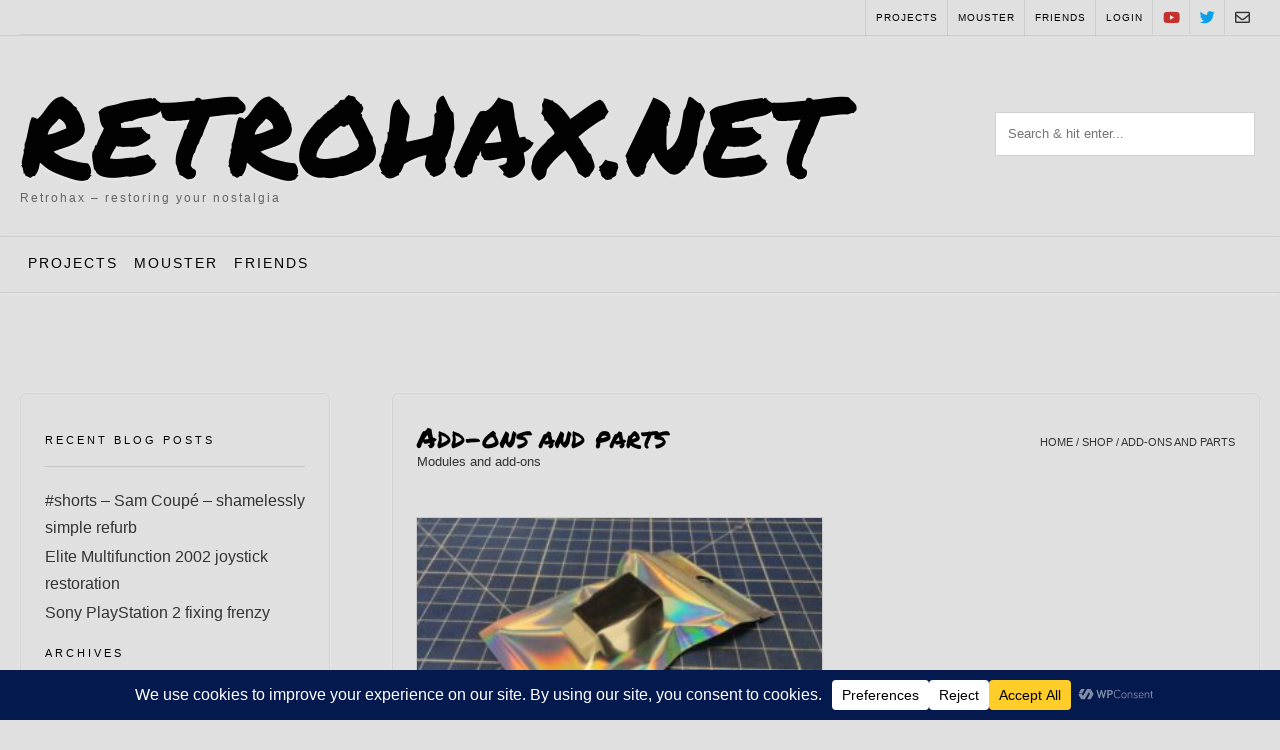

--- FILE ---
content_type: text/html; charset=UTF-8
request_url: https://retrohax.net/product-category/modulesandparts/
body_size: 26474
content:
<!DOCTYPE html><!-- Guten Premium -->
<html lang="en-US">
<head>
<meta charset="UTF-8">

	<meta name="viewport" content="width=device-width, initial-scale=1">

<link rel="profile" href="https://gmpg.org/xfn/11">
<meta name='robots' content='index, follow, max-image-preview:large, max-snippet:-1, max-video-preview:-1' />

	<!-- This site is optimized with the Yoast SEO plugin v26.7 - https://yoast.com/wordpress/plugins/seo/ -->
	<title>Add-ons and parts Archives - retrohax.net</title>
	<meta name="description" content="Add-ons and parts - retrohax.net" />
	<link rel="canonical" href="https://retrohax.net/product-category/modulesandparts/" />
	<meta property="og:locale" content="en_US" />
	<meta property="og:type" content="article" />
	<meta property="og:title" content="Add-ons and parts Archives - retrohax.net" />
	<meta property="og:description" content="Add-ons and parts - retrohax.net" />
	<meta property="og:url" content="https://retrohax.net/product-category/modulesandparts/" />
	<meta property="og:site_name" content="retrohax.net" />
	<meta name="twitter:card" content="summary_large_image" />
	<meta name="twitter:site" content="@RetrohaxN" />
	<script type="application/ld+json" class="yoast-schema-graph">{"@context":"https://schema.org","@graph":[{"@type":"CollectionPage","@id":"https://retrohax.net/product-category/modulesandparts/","url":"https://retrohax.net/product-category/modulesandparts/","name":"Add-ons and parts Archives - retrohax.net","isPartOf":{"@id":"https://retrohax.net/#website"},"primaryImageOfPage":{"@id":"https://retrohax.net/product-category/modulesandparts/#primaryimage"},"image":{"@id":"https://retrohax.net/product-category/modulesandparts/#primaryimage"},"thumbnailUrl":"https://retrohax.net/wp-content/uploads/2024/12/IMG_20241230_120355_641-scaled.jpg","description":"Add-ons and parts - retrohax.net","breadcrumb":{"@id":"https://retrohax.net/product-category/modulesandparts/#breadcrumb"},"inLanguage":"en-US"},{"@type":"ImageObject","inLanguage":"en-US","@id":"https://retrohax.net/product-category/modulesandparts/#primaryimage","url":"https://retrohax.net/wp-content/uploads/2024/12/IMG_20241230_120355_641-scaled.jpg","contentUrl":"https://retrohax.net/wp-content/uploads/2024/12/IMG_20241230_120355_641-scaled.jpg","width":2560,"height":1440,"caption":"IMG"},{"@type":"BreadcrumbList","@id":"https://retrohax.net/product-category/modulesandparts/#breadcrumb","itemListElement":[{"@type":"ListItem","position":1,"name":"Home","item":"https://retrohax.net/"},{"@type":"ListItem","position":2,"name":"Add-ons and parts"}]},{"@type":"WebSite","@id":"https://retrohax.net/#website","url":"https://retrohax.net/","name":"retrohax.net","description":"Retrohax - restoring your nostalgia","publisher":{"@id":"https://retrohax.net/#/schema/person/4e315bc6c8ff2e4283e8a787fc7abc65"},"alternateName":"www.retrohax.net","potentialAction":[{"@type":"SearchAction","target":{"@type":"EntryPoint","urlTemplate":"https://retrohax.net/?s={search_term_string}"},"query-input":{"@type":"PropertyValueSpecification","valueRequired":true,"valueName":"search_term_string"}}],"inLanguage":"en-US"},{"@type":["Person","Organization"],"@id":"https://retrohax.net/#/schema/person/4e315bc6c8ff2e4283e8a787fc7abc65","name":"drygol","image":{"@type":"ImageObject","inLanguage":"en-US","@id":"https://retrohax.net/#/schema/person/image/","url":"https://retrohax.net/wp-content/uploads/2019/08/LargelikeabossICON.png","contentUrl":"https://retrohax.net/wp-content/uploads/2019/08/LargelikeabossICON.png","width":500,"height":463,"caption":"drygol"},"logo":{"@id":"https://retrohax.net/#/schema/person/image/"},"sameAs":["http://retrohax.net","https://www.linkedin.com/in/piotr-andrychowski-16692b157/","https://x.com/RetrohaxN","https://www.youtube.com/@retrohaxblog"]}]}</script>
	<!-- / Yoast SEO plugin. -->


<link href='https://fonts.gstatic.com' crossorigin rel='preconnect' />
<link rel="alternate" type="application/rss+xml" title="retrohax.net &raquo; Feed" href="https://retrohax.net/feed/" />
<link rel="alternate" type="application/rss+xml" title="retrohax.net &raquo; Comments Feed" href="https://retrohax.net/comments/feed/" />
<link rel="alternate" type="application/rss+xml" title="retrohax.net &raquo; Add-ons and parts Category Feed" href="https://retrohax.net/product-category/modulesandparts/feed/" />
		<!-- This site uses the Google Analytics by MonsterInsights plugin v9.11.1 - Using Analytics tracking - https://www.monsterinsights.com/ -->
							<script src="//www.googletagmanager.com/gtag/js?id=G-5C38QBLS5Q"  data-cfasync="false" data-wpfc-render="false" type="text/javascript" async></script>
			<script data-cfasync="false" data-wpfc-render="false" type="text/javascript">
				var mi_version = '9.11.1';
				var mi_track_user = true;
				var mi_no_track_reason = '';
								var MonsterInsightsDefaultLocations = {"page_location":"https:\/\/retrohax.net\/product-category\/modulesandparts\/"};
								if ( typeof MonsterInsightsPrivacyGuardFilter === 'function' ) {
					var MonsterInsightsLocations = (typeof MonsterInsightsExcludeQuery === 'object') ? MonsterInsightsPrivacyGuardFilter( MonsterInsightsExcludeQuery ) : MonsterInsightsPrivacyGuardFilter( MonsterInsightsDefaultLocations );
				} else {
					var MonsterInsightsLocations = (typeof MonsterInsightsExcludeQuery === 'object') ? MonsterInsightsExcludeQuery : MonsterInsightsDefaultLocations;
				}

								var disableStrs = [
										'ga-disable-G-5C38QBLS5Q',
									];

				/* Function to detect opted out users */
				function __gtagTrackerIsOptedOut() {
					for (var index = 0; index < disableStrs.length; index++) {
						if (document.cookie.indexOf(disableStrs[index] + '=true') > -1) {
							return true;
						}
					}

					return false;
				}

				/* Disable tracking if the opt-out cookie exists. */
				if (__gtagTrackerIsOptedOut()) {
					for (var index = 0; index < disableStrs.length; index++) {
						window[disableStrs[index]] = true;
					}
				}

				/* Opt-out function */
				function __gtagTrackerOptout() {
					for (var index = 0; index < disableStrs.length; index++) {
						document.cookie = disableStrs[index] + '=true; expires=Thu, 31 Dec 2099 23:59:59 UTC; path=/';
						window[disableStrs[index]] = true;
					}
				}

				if ('undefined' === typeof gaOptout) {
					function gaOptout() {
						__gtagTrackerOptout();
					}
				}
								window.dataLayer = window.dataLayer || [];

				window.MonsterInsightsDualTracker = {
					helpers: {},
					trackers: {},
				};
				if (mi_track_user) {
					function __gtagDataLayer() {
						dataLayer.push(arguments);
					}

					function __gtagTracker(type, name, parameters) {
						if (!parameters) {
							parameters = {};
						}

						if (parameters.send_to) {
							__gtagDataLayer.apply(null, arguments);
							return;
						}

						if (type === 'event') {
														parameters.send_to = monsterinsights_frontend.v4_id;
							var hookName = name;
							if (typeof parameters['event_category'] !== 'undefined') {
								hookName = parameters['event_category'] + ':' + name;
							}

							if (typeof MonsterInsightsDualTracker.trackers[hookName] !== 'undefined') {
								MonsterInsightsDualTracker.trackers[hookName](parameters);
							} else {
								__gtagDataLayer('event', name, parameters);
							}
							
						} else {
							__gtagDataLayer.apply(null, arguments);
						}
					}

					__gtagTracker('js', new Date());
					__gtagTracker('set', {
						'developer_id.dZGIzZG': true,
											});
					if ( MonsterInsightsLocations.page_location ) {
						__gtagTracker('set', MonsterInsightsLocations);
					}
										__gtagTracker('config', 'G-5C38QBLS5Q', {"forceSSL":"true","link_attribution":"true"} );
										window.gtag = __gtagTracker;										(function () {
						/* https://developers.google.com/analytics/devguides/collection/analyticsjs/ */
						/* ga and __gaTracker compatibility shim. */
						var noopfn = function () {
							return null;
						};
						var newtracker = function () {
							return new Tracker();
						};
						var Tracker = function () {
							return null;
						};
						var p = Tracker.prototype;
						p.get = noopfn;
						p.set = noopfn;
						p.send = function () {
							var args = Array.prototype.slice.call(arguments);
							args.unshift('send');
							__gaTracker.apply(null, args);
						};
						var __gaTracker = function () {
							var len = arguments.length;
							if (len === 0) {
								return;
							}
							var f = arguments[len - 1];
							if (typeof f !== 'object' || f === null || typeof f.hitCallback !== 'function') {
								if ('send' === arguments[0]) {
									var hitConverted, hitObject = false, action;
									if ('event' === arguments[1]) {
										if ('undefined' !== typeof arguments[3]) {
											hitObject = {
												'eventAction': arguments[3],
												'eventCategory': arguments[2],
												'eventLabel': arguments[4],
												'value': arguments[5] ? arguments[5] : 1,
											}
										}
									}
									if ('pageview' === arguments[1]) {
										if ('undefined' !== typeof arguments[2]) {
											hitObject = {
												'eventAction': 'page_view',
												'page_path': arguments[2],
											}
										}
									}
									if (typeof arguments[2] === 'object') {
										hitObject = arguments[2];
									}
									if (typeof arguments[5] === 'object') {
										Object.assign(hitObject, arguments[5]);
									}
									if ('undefined' !== typeof arguments[1].hitType) {
										hitObject = arguments[1];
										if ('pageview' === hitObject.hitType) {
											hitObject.eventAction = 'page_view';
										}
									}
									if (hitObject) {
										action = 'timing' === arguments[1].hitType ? 'timing_complete' : hitObject.eventAction;
										hitConverted = mapArgs(hitObject);
										__gtagTracker('event', action, hitConverted);
									}
								}
								return;
							}

							function mapArgs(args) {
								var arg, hit = {};
								var gaMap = {
									'eventCategory': 'event_category',
									'eventAction': 'event_action',
									'eventLabel': 'event_label',
									'eventValue': 'event_value',
									'nonInteraction': 'non_interaction',
									'timingCategory': 'event_category',
									'timingVar': 'name',
									'timingValue': 'value',
									'timingLabel': 'event_label',
									'page': 'page_path',
									'location': 'page_location',
									'title': 'page_title',
									'referrer' : 'page_referrer',
								};
								for (arg in args) {
																		if (!(!args.hasOwnProperty(arg) || !gaMap.hasOwnProperty(arg))) {
										hit[gaMap[arg]] = args[arg];
									} else {
										hit[arg] = args[arg];
									}
								}
								return hit;
							}

							try {
								f.hitCallback();
							} catch (ex) {
							}
						};
						__gaTracker.create = newtracker;
						__gaTracker.getByName = newtracker;
						__gaTracker.getAll = function () {
							return [];
						};
						__gaTracker.remove = noopfn;
						__gaTracker.loaded = true;
						window['__gaTracker'] = __gaTracker;
					})();
									} else {
										console.log("");
					(function () {
						function __gtagTracker() {
							return null;
						}

						window['__gtagTracker'] = __gtagTracker;
						window['gtag'] = __gtagTracker;
					})();
									}
			</script>
							<!-- / Google Analytics by MonsterInsights -->
		<style id='wp-img-auto-sizes-contain-inline-css' type='text/css'>
img:is([sizes=auto i],[sizes^="auto," i]){contain-intrinsic-size:3000px 1500px}
/*# sourceURL=wp-img-auto-sizes-contain-inline-css */
</style>
<link rel='stylesheet' id='wp-components-css' href='https://retrohax.net/wp-includes/css/dist/components/style.min.css?ver=6.9' type='text/css' media='all' />
<link rel='stylesheet' id='woocommerce-enadawca-blocks-integration-frontend-css' href='https://retrohax.net/wp-content/plugins/woocommerce-enadawca/build/point-selection-block-frontend.css?ver=1764842269' type='text/css' media='all' />
<link rel='stylesheet' id='woocommerce-enadawca-blocks-integration-editor-css' href='https://retrohax.net/wp-content/plugins/woocommerce-enadawca/build/point-selection-block.css?ver=1764842269' type='text/css' media='all' />
<link rel='stylesheet' id='woocommerce-paczkomaty-inpost-blocks-integration-frontend-css' href='https://retrohax.net/wp-content/plugins/woocommerce-paczkomaty-inpost/build/point-selection-block-frontend.css?ver=1768938869' type='text/css' media='all' />
<link rel='stylesheet' id='woocommerce-paczkomaty-inpost-blocks-integration-editor-css' href='https://retrohax.net/wp-content/plugins/woocommerce-paczkomaty-inpost/build/point-selection-block.css?ver=1768938869' type='text/css' media='all' />
<style id='wp-emoji-styles-inline-css' type='text/css'>

	img.wp-smiley, img.emoji {
		display: inline !important;
		border: none !important;
		box-shadow: none !important;
		height: 1em !important;
		width: 1em !important;
		margin: 0 0.07em !important;
		vertical-align: -0.1em !important;
		background: none !important;
		padding: 0 !important;
	}
/*# sourceURL=wp-emoji-styles-inline-css */
</style>
<link rel='stylesheet' id='wp-block-library-css' href='https://retrohax.net/wp-includes/css/dist/block-library/style.min.css?ver=6.9' type='text/css' media='all' />
<style id='classic-theme-styles-inline-css' type='text/css'>
/*! This file is auto-generated */
.wp-block-button__link{color:#fff;background-color:#32373c;border-radius:9999px;box-shadow:none;text-decoration:none;padding:calc(.667em + 2px) calc(1.333em + 2px);font-size:1.125em}.wp-block-file__button{background:#32373c;color:#fff;text-decoration:none}
/*# sourceURL=/wp-includes/css/classic-themes.min.css */
</style>
<link rel='stylesheet' id='wp-preferences-css' href='https://retrohax.net/wp-includes/css/dist/preferences/style.min.css?ver=6.9' type='text/css' media='all' />
<link rel='stylesheet' id='wp-block-editor-css' href='https://retrohax.net/wp-includes/css/dist/block-editor/style.min.css?ver=6.9' type='text/css' media='all' />
<link rel='stylesheet' id='popup-maker-block-library-style-css' href='https://retrohax.net/wp-content/plugins/popup-maker/dist/packages/block-library-style.css?ver=dbea705cfafe089d65f1' type='text/css' media='all' />
<style id='global-styles-inline-css' type='text/css'>
:root{--wp--preset--aspect-ratio--square: 1;--wp--preset--aspect-ratio--4-3: 4/3;--wp--preset--aspect-ratio--3-4: 3/4;--wp--preset--aspect-ratio--3-2: 3/2;--wp--preset--aspect-ratio--2-3: 2/3;--wp--preset--aspect-ratio--16-9: 16/9;--wp--preset--aspect-ratio--9-16: 9/16;--wp--preset--color--black: #000000;--wp--preset--color--cyan-bluish-gray: #abb8c3;--wp--preset--color--white: #ffffff;--wp--preset--color--pale-pink: #f78da7;--wp--preset--color--vivid-red: #cf2e2e;--wp--preset--color--luminous-vivid-orange: #ff6900;--wp--preset--color--luminous-vivid-amber: #fcb900;--wp--preset--color--light-green-cyan: #7bdcb5;--wp--preset--color--vivid-green-cyan: #00d084;--wp--preset--color--pale-cyan-blue: #8ed1fc;--wp--preset--color--vivid-cyan-blue: #0693e3;--wp--preset--color--vivid-purple: #9b51e0;--wp--preset--gradient--vivid-cyan-blue-to-vivid-purple: linear-gradient(135deg,rgb(6,147,227) 0%,rgb(155,81,224) 100%);--wp--preset--gradient--light-green-cyan-to-vivid-green-cyan: linear-gradient(135deg,rgb(122,220,180) 0%,rgb(0,208,130) 100%);--wp--preset--gradient--luminous-vivid-amber-to-luminous-vivid-orange: linear-gradient(135deg,rgb(252,185,0) 0%,rgb(255,105,0) 100%);--wp--preset--gradient--luminous-vivid-orange-to-vivid-red: linear-gradient(135deg,rgb(255,105,0) 0%,rgb(207,46,46) 100%);--wp--preset--gradient--very-light-gray-to-cyan-bluish-gray: linear-gradient(135deg,rgb(238,238,238) 0%,rgb(169,184,195) 100%);--wp--preset--gradient--cool-to-warm-spectrum: linear-gradient(135deg,rgb(74,234,220) 0%,rgb(151,120,209) 20%,rgb(207,42,186) 40%,rgb(238,44,130) 60%,rgb(251,105,98) 80%,rgb(254,248,76) 100%);--wp--preset--gradient--blush-light-purple: linear-gradient(135deg,rgb(255,206,236) 0%,rgb(152,150,240) 100%);--wp--preset--gradient--blush-bordeaux: linear-gradient(135deg,rgb(254,205,165) 0%,rgb(254,45,45) 50%,rgb(107,0,62) 100%);--wp--preset--gradient--luminous-dusk: linear-gradient(135deg,rgb(255,203,112) 0%,rgb(199,81,192) 50%,rgb(65,88,208) 100%);--wp--preset--gradient--pale-ocean: linear-gradient(135deg,rgb(255,245,203) 0%,rgb(182,227,212) 50%,rgb(51,167,181) 100%);--wp--preset--gradient--electric-grass: linear-gradient(135deg,rgb(202,248,128) 0%,rgb(113,206,126) 100%);--wp--preset--gradient--midnight: linear-gradient(135deg,rgb(2,3,129) 0%,rgb(40,116,252) 100%);--wp--preset--font-size--small: 13px;--wp--preset--font-size--medium: 20px;--wp--preset--font-size--large: 36px;--wp--preset--font-size--x-large: 42px;--wp--preset--font-family--permanent-marker: Permanent Marker;--wp--preset--spacing--20: 0.44rem;--wp--preset--spacing--30: 0.67rem;--wp--preset--spacing--40: 1rem;--wp--preset--spacing--50: 1.5rem;--wp--preset--spacing--60: 2.25rem;--wp--preset--spacing--70: 3.38rem;--wp--preset--spacing--80: 5.06rem;--wp--preset--shadow--natural: 6px 6px 9px rgba(0, 0, 0, 0.2);--wp--preset--shadow--deep: 12px 12px 50px rgba(0, 0, 0, 0.4);--wp--preset--shadow--sharp: 6px 6px 0px rgba(0, 0, 0, 0.2);--wp--preset--shadow--outlined: 6px 6px 0px -3px rgb(255, 255, 255), 6px 6px rgb(0, 0, 0);--wp--preset--shadow--crisp: 6px 6px 0px rgb(0, 0, 0);}:where(.is-layout-flex){gap: 0.5em;}:where(.is-layout-grid){gap: 0.5em;}body .is-layout-flex{display: flex;}.is-layout-flex{flex-wrap: wrap;align-items: center;}.is-layout-flex > :is(*, div){margin: 0;}body .is-layout-grid{display: grid;}.is-layout-grid > :is(*, div){margin: 0;}:where(.wp-block-columns.is-layout-flex){gap: 2em;}:where(.wp-block-columns.is-layout-grid){gap: 2em;}:where(.wp-block-post-template.is-layout-flex){gap: 1.25em;}:where(.wp-block-post-template.is-layout-grid){gap: 1.25em;}.has-black-color{color: var(--wp--preset--color--black) !important;}.has-cyan-bluish-gray-color{color: var(--wp--preset--color--cyan-bluish-gray) !important;}.has-white-color{color: var(--wp--preset--color--white) !important;}.has-pale-pink-color{color: var(--wp--preset--color--pale-pink) !important;}.has-vivid-red-color{color: var(--wp--preset--color--vivid-red) !important;}.has-luminous-vivid-orange-color{color: var(--wp--preset--color--luminous-vivid-orange) !important;}.has-luminous-vivid-amber-color{color: var(--wp--preset--color--luminous-vivid-amber) !important;}.has-light-green-cyan-color{color: var(--wp--preset--color--light-green-cyan) !important;}.has-vivid-green-cyan-color{color: var(--wp--preset--color--vivid-green-cyan) !important;}.has-pale-cyan-blue-color{color: var(--wp--preset--color--pale-cyan-blue) !important;}.has-vivid-cyan-blue-color{color: var(--wp--preset--color--vivid-cyan-blue) !important;}.has-vivid-purple-color{color: var(--wp--preset--color--vivid-purple) !important;}.has-black-background-color{background-color: var(--wp--preset--color--black) !important;}.has-cyan-bluish-gray-background-color{background-color: var(--wp--preset--color--cyan-bluish-gray) !important;}.has-white-background-color{background-color: var(--wp--preset--color--white) !important;}.has-pale-pink-background-color{background-color: var(--wp--preset--color--pale-pink) !important;}.has-vivid-red-background-color{background-color: var(--wp--preset--color--vivid-red) !important;}.has-luminous-vivid-orange-background-color{background-color: var(--wp--preset--color--luminous-vivid-orange) !important;}.has-luminous-vivid-amber-background-color{background-color: var(--wp--preset--color--luminous-vivid-amber) !important;}.has-light-green-cyan-background-color{background-color: var(--wp--preset--color--light-green-cyan) !important;}.has-vivid-green-cyan-background-color{background-color: var(--wp--preset--color--vivid-green-cyan) !important;}.has-pale-cyan-blue-background-color{background-color: var(--wp--preset--color--pale-cyan-blue) !important;}.has-vivid-cyan-blue-background-color{background-color: var(--wp--preset--color--vivid-cyan-blue) !important;}.has-vivid-purple-background-color{background-color: var(--wp--preset--color--vivid-purple) !important;}.has-black-border-color{border-color: var(--wp--preset--color--black) !important;}.has-cyan-bluish-gray-border-color{border-color: var(--wp--preset--color--cyan-bluish-gray) !important;}.has-white-border-color{border-color: var(--wp--preset--color--white) !important;}.has-pale-pink-border-color{border-color: var(--wp--preset--color--pale-pink) !important;}.has-vivid-red-border-color{border-color: var(--wp--preset--color--vivid-red) !important;}.has-luminous-vivid-orange-border-color{border-color: var(--wp--preset--color--luminous-vivid-orange) !important;}.has-luminous-vivid-amber-border-color{border-color: var(--wp--preset--color--luminous-vivid-amber) !important;}.has-light-green-cyan-border-color{border-color: var(--wp--preset--color--light-green-cyan) !important;}.has-vivid-green-cyan-border-color{border-color: var(--wp--preset--color--vivid-green-cyan) !important;}.has-pale-cyan-blue-border-color{border-color: var(--wp--preset--color--pale-cyan-blue) !important;}.has-vivid-cyan-blue-border-color{border-color: var(--wp--preset--color--vivid-cyan-blue) !important;}.has-vivid-purple-border-color{border-color: var(--wp--preset--color--vivid-purple) !important;}.has-vivid-cyan-blue-to-vivid-purple-gradient-background{background: var(--wp--preset--gradient--vivid-cyan-blue-to-vivid-purple) !important;}.has-light-green-cyan-to-vivid-green-cyan-gradient-background{background: var(--wp--preset--gradient--light-green-cyan-to-vivid-green-cyan) !important;}.has-luminous-vivid-amber-to-luminous-vivid-orange-gradient-background{background: var(--wp--preset--gradient--luminous-vivid-amber-to-luminous-vivid-orange) !important;}.has-luminous-vivid-orange-to-vivid-red-gradient-background{background: var(--wp--preset--gradient--luminous-vivid-orange-to-vivid-red) !important;}.has-very-light-gray-to-cyan-bluish-gray-gradient-background{background: var(--wp--preset--gradient--very-light-gray-to-cyan-bluish-gray) !important;}.has-cool-to-warm-spectrum-gradient-background{background: var(--wp--preset--gradient--cool-to-warm-spectrum) !important;}.has-blush-light-purple-gradient-background{background: var(--wp--preset--gradient--blush-light-purple) !important;}.has-blush-bordeaux-gradient-background{background: var(--wp--preset--gradient--blush-bordeaux) !important;}.has-luminous-dusk-gradient-background{background: var(--wp--preset--gradient--luminous-dusk) !important;}.has-pale-ocean-gradient-background{background: var(--wp--preset--gradient--pale-ocean) !important;}.has-electric-grass-gradient-background{background: var(--wp--preset--gradient--electric-grass) !important;}.has-midnight-gradient-background{background: var(--wp--preset--gradient--midnight) !important;}.has-small-font-size{font-size: var(--wp--preset--font-size--small) !important;}.has-medium-font-size{font-size: var(--wp--preset--font-size--medium) !important;}.has-large-font-size{font-size: var(--wp--preset--font-size--large) !important;}.has-x-large-font-size{font-size: var(--wp--preset--font-size--x-large) !important;}.has-permanent-marker-font-family{font-family: var(--wp--preset--font-family--permanent-marker) !important;}
:where(.wp-block-post-template.is-layout-flex){gap: 1.25em;}:where(.wp-block-post-template.is-layout-grid){gap: 1.25em;}
:where(.wp-block-term-template.is-layout-flex){gap: 1.25em;}:where(.wp-block-term-template.is-layout-grid){gap: 1.25em;}
:where(.wp-block-columns.is-layout-flex){gap: 2em;}:where(.wp-block-columns.is-layout-grid){gap: 2em;}
:root :where(.wp-block-pullquote){font-size: 1.5em;line-height: 1.6;}
/*# sourceURL=global-styles-inline-css */
</style>
<link rel='stylesheet' id='woocommerce-layout-css' href='https://retrohax.net/wp-content/plugins/woocommerce/assets/css/woocommerce-layout.css?ver=10.4.3' type='text/css' media='all' />
<link rel='stylesheet' id='woocommerce-smallscreen-css' href='https://retrohax.net/wp-content/plugins/woocommerce/assets/css/woocommerce-smallscreen.css?ver=10.4.3' type='text/css' media='only screen and (max-width: 768px)' />
<link rel='stylesheet' id='woocommerce-general-css' href='https://retrohax.net/wp-content/plugins/woocommerce/assets/css/woocommerce.css?ver=10.4.3' type='text/css' media='all' />
<style id='woocommerce-inline-inline-css' type='text/css'>
.woocommerce form .form-row .required { visibility: visible; }
/*# sourceURL=woocommerce-inline-inline-css */
</style>
<link rel='stylesheet' id='wcz-frontend-css' href='https://retrohax.net/wp-content/plugins/woocustomizer/assets/css/frontend.css?ver=2.6.3' type='text/css' media='all' />
<link rel='stylesheet' id='guten-slider-style-css' href='https://retrohax.net/wp-content/themes/guten/includes/basic-slider/css/style.css?ver=10.2.6' type='text/css' media='all' />
<link rel='stylesheet' id='guten-font-awesome-css' href='https://retrohax.net/wp-content/themes/guten/includes/font-awesome/css/all.css?ver=5.15.3' type='text/css' media='all' />
<link rel='stylesheet' id='guten-style-css' href='https://retrohax.net/wp-content/themes/guten/style.css?ver=10.2.6' type='text/css' media='all' />
<link rel='stylesheet' id='guten-header-style-css' href='https://retrohax.net/wp-content/themes/guten/templates/header/css/guten-header-eight.css?ver=10.2.6' type='text/css' media='all' />
<link rel='stylesheet' id='guten-woocommerce-style-css' href='https://retrohax.net/wp-content/themes/guten/includes/css/woocommerce.css?ver=10.2.6' type='text/css' media='all' />
<link rel='stylesheet' id='guten-resp-menu-css' href='https://retrohax.net/wp-content/themes/guten/includes/css/menu-mobile.css?ver=10.2.6' type='text/css' media='(max-width: 762px)' />
<link rel='stylesheet' id='guten-resp-tablet-css' href='https://retrohax.net/wp-content/themes/guten/includes/css/responsive-tablet.css?ver=10.2.6' type='text/css' media='(max-width: 1024px)' />
<link rel='stylesheet' id='guten-resp-mobile-css' href='https://retrohax.net/wp-content/themes/guten/includes/css/responsive-mobile.css?ver=10.2.6' type='text/css' media='(max-width: 762px)' />
<link rel='stylesheet' id='guten-color-social-icons-css' href='https://retrohax.net/wp-content/themes/guten/includes/css/color-social-icons.css?ver=10.2.6' type='text/css' media='all' />
<link rel='stylesheet' id='guten-footer-style-css' href='https://retrohax.net/wp-content/themes/guten/templates/footer/css/guten-footer-social.css?ver=10.2.6' type='text/css' media='all' />
<style id='wcz-customizer-custom-css-inline-css' type='text/css'>
body.woocommerce form.woocommerce-ordering{display:none !important;}body.woocommerce p.woocommerce-result-count{display:none !important;}body.wcz-btns.wcz-woocommerce ul.products li.product a.button,
					body.wcz-btns.wcz-woocommerce .related.products ul.products li.product a.button,
                    body.wcz-btns.wcz-woocommerce.single-product div.product form.cart .button,
                    body.wcz-btns.wcz-woocommerce.wcz-wooblocks ul.wc-block-grid__products li.wc-block-grid__product .add_to_cart_button{font-weight:700;}body.wcz-edit-sale.woocommerce ul.products li.product span.onsale,
					body.wcz-edit-sale.single-product span.onsale,
                    body.wcz-edit-sale .wcz-popup span.onsale,
                    body.wcz-edit-sale.wcz-wooblocks ul.wc-block-grid__products li.wc-block-grid__product .wc-block-grid__product-onsale{font-size:16px !important;font-weight:700 !important;border-radius:7px !important;}body.wcz-edit-sale.woocommerce ul.products li.product span.onsale,
					body.wcz-edit-sale.single-product span.onsale,
					.woocommerce span.wcz-ajaxsearch-result-sale,
                    body.wcz-edit-sale .wcz-popup span.onsale,
                    body.wcz-edit-sale.wcz-wooblocks ul.wc-block-grid__products li.wc-block-grid__product .wc-block-grid__product-onsale{background-color:#e80000 !important;color:#FFFFFF !important;text-shadow:none !important;}body.woocommerce.wcz-woocommerce ul.products li.product .woocommerce-loop-product__title,
					body.wcz-woocommerce .products .product .woocommerce-loop-product__title,
                    body.wcz-wooblocks ul.wc-block-grid__products li.wc-block-grid__product .wc-block-grid__product-title{font-size:20px !important;}body.woocommerce.wcz-woocommerce ul.products li.product .price,
					body.wcz-woocommerce .products .product .price,
                    body.wcz-wooblocks ul.wc-block-grid__products li.wc-block-grid__product .wc-block-grid__product-price{font-size:18px !important;}body.single-product .product_meta .sku_wrapper{display:none !important;}body.single-product .product_meta .posted_in{display:none !important;}body.single-product .product_meta .tagged_as{display:none !important;}body.single-product section.upsells{display:none !important;}.single-product section.related.products{display:none !important;}body.single-product.wcz-woocommerce div.product .product_title{font-size:32px !important;}
/*# sourceURL=wcz-customizer-custom-css-inline-css */
</style>
<link rel='stylesheet' id='cwginstock_frontend_css-css' href='https://retrohax.net/wp-content/plugins/back-in-stock-notifier-for-woocommerce/assets/css/frontend.min.css?ver=6.3.0' type='text/css' media='' />
<link rel='stylesheet' id='cwginstock_bootstrap-css' href='https://retrohax.net/wp-content/plugins/back-in-stock-notifier-for-woocommerce/assets/css/bootstrap.min.css?ver=6.3.0' type='text/css' media='' />
<link rel='stylesheet' id='custom-css-css' href='https://retrohax.net/wp-content/plugins/guten-customisations/custom/style.css?ver=6.9' type='text/css' media='all' />
<script type="text/javascript" src="https://retrohax.net/wp-content/plugins/google-analytics-for-wordpress/assets/js/frontend-gtag.min.js?ver=9.11.1" id="monsterinsights-frontend-script-js" async="async" data-wp-strategy="async"></script>
<script data-cfasync="false" data-wpfc-render="false" type="text/javascript" id='monsterinsights-frontend-script-js-extra'>/* <![CDATA[ */
var monsterinsights_frontend = {"js_events_tracking":"true","download_extensions":"doc,pdf,ppt,zip,xls,docx,pptx,xlsx,gz,stl,tar","inbound_paths":"[{\"path\":\"\\\/go\\\/\",\"label\":\"affiliate\"},{\"path\":\"\\\/recommend\\\/\",\"label\":\"affiliate\"}]","home_url":"https:\/\/retrohax.net","hash_tracking":"false","v4_id":"G-5C38QBLS5Q"};/* ]]> */
</script>
<script type="text/javascript" src="https://retrohax.net/wp-includes/js/jquery/jquery.min.js?ver=3.7.1" id="jquery-core-js"></script>
<script type="text/javascript" src="https://retrohax.net/wp-includes/js/jquery/jquery-migrate.min.js?ver=3.4.1" id="jquery-migrate-js"></script>
<script type="text/javascript" src="https://retrohax.net/wp-content/plugins/woocommerce/assets/js/jquery-blockui/jquery.blockUI.min.js?ver=2.7.0-wc.10.4.3" id="wc-jquery-blockui-js" data-wp-strategy="defer"></script>
<script type="text/javascript" id="wc-add-to-cart-js-extra">
/* <![CDATA[ */
var wc_add_to_cart_params = {"ajax_url":"/wp-admin/admin-ajax.php","wc_ajax_url":"/?wc-ajax=%%endpoint%%","i18n_view_cart":"View cart","cart_url":"https://retrohax.net/shop/cart/","is_cart":"","cart_redirect_after_add":"no"};
//# sourceURL=wc-add-to-cart-js-extra
/* ]]> */
</script>
<script type="text/javascript" src="https://retrohax.net/wp-content/plugins/woocommerce/assets/js/frontend/add-to-cart.min.js?ver=10.4.3" id="wc-add-to-cart-js" defer="defer" data-wp-strategy="defer"></script>
<script type="text/javascript" src="https://retrohax.net/wp-content/plugins/woocommerce/assets/js/js-cookie/js.cookie.min.js?ver=2.1.4-wc.10.4.3" id="wc-js-cookie-js" defer="defer" data-wp-strategy="defer"></script>
<script type="text/javascript" id="woocommerce-js-extra">
/* <![CDATA[ */
var woocommerce_params = {"ajax_url":"/wp-admin/admin-ajax.php","wc_ajax_url":"/?wc-ajax=%%endpoint%%","i18n_password_show":"Show password","i18n_password_hide":"Hide password"};
//# sourceURL=woocommerce-js-extra
/* ]]> */
</script>
<script type="text/javascript" src="https://retrohax.net/wp-content/plugins/woocommerce/assets/js/frontend/woocommerce.min.js?ver=10.4.3" id="woocommerce-js" defer="defer" data-wp-strategy="defer"></script>
<script type="text/javascript" src="https://retrohax.net/wp-content/plugins/guten-customisations/custom/custom.js?ver=6.9" id="custom-js-js"></script>
<link rel="https://api.w.org/" href="https://retrohax.net/wp-json/" /><link rel="alternate" title="JSON" type="application/json" href="https://retrohax.net/wp-json/wp/v2/product_cat/154" /><link rel="EditURI" type="application/rsd+xml" title="RSD" href="https://retrohax.net/xmlrpc.php?rsd" />
<!-- Analytics by WP Statistics - https://wp-statistics.com -->
	<noscript><style>.woocommerce-product-gallery{ opacity: 1 !important; }</style></noscript>
	<meta name="generator" content="Elementor 3.34.2; features: additional_custom_breakpoints; settings: css_print_method-external, google_font-enabled, font_display-auto">
			<style>
				.e-con.e-parent:nth-of-type(n+4):not(.e-lazyloaded):not(.e-no-lazyload),
				.e-con.e-parent:nth-of-type(n+4):not(.e-lazyloaded):not(.e-no-lazyload) * {
					background-image: none !important;
				}
				@media screen and (max-height: 1024px) {
					.e-con.e-parent:nth-of-type(n+3):not(.e-lazyloaded):not(.e-no-lazyload),
					.e-con.e-parent:nth-of-type(n+3):not(.e-lazyloaded):not(.e-no-lazyload) * {
						background-image: none !important;
					}
				}
				@media screen and (max-height: 640px) {
					.e-con.e-parent:nth-of-type(n+2):not(.e-lazyloaded):not(.e-no-lazyload),
					.e-con.e-parent:nth-of-type(n+2):not(.e-lazyloaded):not(.e-no-lazyload) * {
						background-image: none !important;
					}
				}
			</style>
			<style type="text/css" id="custom-background-css">
body.custom-background { background-color: #e0e0e0; }
</style>
	
<!-- Begin Custom CSS -->
<style type="text/css" id="guten-custom-css">
.site-container,
				.content-boxed,
				.site-boxed,
				.site-boxed .stick-header.stuck,
				.site-boxed .site-header{max-width:1400px;}.content-container{max-width:1400px;}.site-header,
				.home-slider-empty,
				.site-header.site-header-nobanner,
				body.single-product.woocommerce .site-header{margin-bottom:100px;}.site-footer{margin-top:40px;color:#020202;}.woocommerce #container,
				.woocommerce-page #container,
				.page-template-template-right-sidebar .content-area,
				.page-template-template-left-sidebar .content-area,
				.post-template-template-right-sidebar .content-area,
				.post-template-template-left-sidebar .content-area,
				.content-not-boxed > .site-container.guten-content-nobgborder .content-area{width:70%;}.woocommerce .content-boxed #container,
				.woocommerce-page .content-boxed #container,
				.page-template-template-right-sidebar .content-boxed .content-area,
				.page-template-template-left-sidebar .content-boxed .content-area,
				.post-template-template-right-sidebar .content-boxed .content-area,
				.post-template-template-left-sidebar .content-boxed .content-area,
				.page-template-template-right-sidebar .content-not-boxed > .site-container.guten-content-nobgborder .content-area,
				.page-template-template-left-sidebar .content-not-boxed > .site-container.guten-content-nobgborder .content-area,
				.post-template-template-right-sidebar .content-not-boxed > .site-container.guten-content-nobgborder .content-area,
				.post-template-template-left-sidebar .content-not-boxed > .site-container.guten-content-nobgborder .content-area{width:75%;}.blog .widget-area,
				.archive .widget-area,
				.search .widget-area,
				.woocommerce .widget-area,
				.page-template-template-right-sidebar .widget-area,
				.page-template-template-left-sidebar .widget-area,
				.post-template-template-right-sidebar .widget-area,
				.post-template-template-left-sidebar .widget-area,
				body.page-template-template-floating-left-sidebar .widget-area,
				body.page-template-template-floating-right-sidebar .widget-area,
				body.post-template-template-floating-left-sidebar .widget-area,
				body.post-template-template-floating-right-sidebar .widget-area{width:25%;}body.page-template-template-floating-left-sidebar .widget-area,
				body.post-template-template-floating-left-sidebar .widget-area,
				body.blog.guten-blog-fl-sidebar .widget-area,
				body.archive.category.guten-blog-archives-fl-sidebar .widget-area,
				body.archive.tag.guten-blog-archives-fl-sidebar .widget-area,
				body.single.single-post.guten-blog-single-fl-sidebar .widget-area,
				body.search-results.guten-blog-search-fl-sidebar .widget-area,
				body.post-type-archive-product.woocommerce.guten-shop-full-width.guten-shop-fl-sidebar .widget-area,
				body.archive.woocommerce.guten-shop-archives-full-width.guten-shop-archives-fl-sidebar .widget-area,
				body.single-product.woocommerce.guten-shop-single-full-width.guten-shop-single-fl-sidebar .widget-area{left:-25%;}body.page-template-template-floating-right-sidebar .widget-area,
				body.post-template-template-floating-right-sidebar .widget-area{right:-25%;}.main-navigation button:hover,
				#comments .form-submit #submit:hover,
				.search-block .search-submit:hover,
				.no-results-btn:hover,
				input[type="button"],
				input[type="reset"],
				input[type="submit"],
				.woocommerce input.button.alt,
				.woocommerce-page #content input.button.alt,
				.woocommerce .cart-collaterals .shipping_calculator .button,
				.woocommerce-page .cart-collaterals .shipping_calculator .button,
				.woocommerce a.button:hover,
				.woocommerce-page a.button:hover,
				.woocommerce input.button:hover,
				.woocommerce-page #content input.button:hover,
				.woocommerce-page input.button:hover,
				.woocommerce ul.products li.product a.add_to_cart_button:hover,
				.woocommerce-page ul.products li.product a.add_to_cart_button:hover,
				.woocommerce button.button.alt:hover,
				.woocommerce-page button.button.alt:hover,
				.woocommerce #review_form #respond .form-submit input:hover,
				.woocommerce-page #review_form #respond .form-submit input:hover,
				.woocommerce-cart .wc-proceed-to-checkout a.checkout-button,
				.woocommerce .widget_price_filter .price_slider_wrapper .ui-widget-content,
				li.guten-button span.nav-span-block:hover,
				.guten-numeric-navigation.square li a:hover,
				.guten-numeric-navigation.square li.active a,
				.guten-numeric-navigation.circle li a:hover,
				.guten-numeric-navigation.circle li.active a,
				.guten-numeric-navigation.squaretxt li a:hover,
                .guten-numeric-navigation.squaretxt li.active a,
                .pag-btn-two .guten-loadmore:hover,
                .guten-btn:hover,
				.wpcf7-submit:hover{background:inherit;background-color:#ff0f0f;}a:hover, a:focus,
				.guten-header-nav ul li a:hover,
				.guten-header-nav ul li a:focus,
				.content-area .entry-content a:hover,
				.content-area .entry-content a:focus,
				.header-social .social-icon:hover,
				.widget-area .widget a:hover,
				.widget-area .widget a:focus,
				.site-footer-widgets .widget a:hover,
				.site-footer-widgets .widget a:focus,
				.site-footer .widget a:hover,
				.site-footer .widget a:focus,
				.search-btn:hover,
				button.menu-search:focus .search-btn,
				.search-button .fa-search:hover,
				.search-button .fa-search:focus,
				.woocommerce #content div.product p.price,
				.woocommerce-page #content div.product p.price,
				.woocommerce-page div.product p.price,
				.woocommerce #content div.product span.price,
				.woocommerce div.product span.price,
				.woocommerce-page #content div.product span.price,
				.woocommerce-page div.product span.price,
				.woocommerce ul.products li.product .price:hover,
				.woocommerce #content div.product .woocommerce-tabs ul.tabs li.active,
				.woocommerce div.product .woocommerce-tabs ul.tabs li.active,
				.woocommerce-page #content div.product .woocommerce-tabs ul.tabs li.active,
				.woocommerce-page div.product .woocommerce-tabs ul.tabs li.active,
				.guten-numeric-navigation.circle li.prev a:hover,
				.guten-numeric-navigation.circle li.next a:hover,
				.guten-numeric-navigation.squaretxt li.prev a:hover,
				.guten-numeric-navigation.squaretxt li.next a:hover,
				.guten-numeric-navigation.numbers li.prev a:hover,
				.guten-numeric-navigation.numbers li.next a:hover,
				.guten-numeric-navigation.numbers li.active a{color:#ff0f0f;}.content-boxed{background-color:#e0e0e0;}body,
				.widget-area .widget a{font-family:'Arial', sans-serif;}.site-title a{color:#020202 !important;font-family:'Verdana', sans-serif;}body,
                .widget-area .widget a,
                .woocommerce .woocommerce-breadcrumb a,
                .woocommerce .woocommerce-breadcrumb,
                .woocommerce-page .woocommerce-breadcrumb,
                .woocommerce #content ul.products li.product span.price,
                .woocommerce-page #content ul.products li.product span.price,
                .woocommerce div.product .woocommerce-tabs ul.tabs li a{color:#333333;}h1, h2, h3, h4, h5, h6,
                h1 a, h2 a, h3 a, h4 a, h5 a, h6 a,
                .widget-area .widget-title,
                .main-navigation ul li a,
                .woocommerce table.cart th,
                .woocommerce-page #content table.cart th,
                .woocommerce-page table.cart th,
                .woocommerce input.button.alt,
                .woocommerce-page #content input.button.alt,
                .woocommerce table.cart input,
                .woocommerce-page #content table.cart input,
                .woocommerce-page table.cart input,
                button, input[type="button"],
                input[type="reset"],
                input[type="submit"]{font-family:'Verdana', sans-serif;}h1, h2, h3, h4, h5, h6,
                h1 a, h2 a, h3 a, h4 a, h5 a, h6 a,
                .widget-area .widget-title{color:#000000;}.site-title{font-size:110px !important;line-height:115px !important;text-transform:uppercase;}.site-description{text-transform:none;font-family:'Arial', sans-serif;}.site-container.content-container,
				.blog-style-postblock .blog-post-blocks-inner .blog-blocks-content{font-size:16px;}.site-header .main-navigation ul li a{font-family:'Arial', sans-serif;}.site-branding a.custom-logo-link{max-width:160px;}.site-branding{padding-top:40px;}.main-navigation li a,
				.header-cart{font-size:1.4rem;}.widget-area .widget-title{font-size:11px;color:#000000;}.blog-blocks-wrap-inner{margin:0 -14px;}.blog-blocks-wrap .blog-blocks-layout,
				.blog-break-blocks .blog-blocks-wrap article.blog-blocks-layout{margin:0 0 28px;}.blog-style-postblock .blog-post-blocks-inner,
				.blog-style-imgblock .blog-post-blocks-inner{margin:0 14px 1px;}.site-top-bar.guten-header-one .search-block,
				.site-header.guten-header-one .site-header-top,
				.site-header.guten-header-one .search-block,
				.site-header.guten-header-one .main-navigation ul ul,
				.site-header.guten-header-two,
				.site-header.guten-header-two .site-header-top,
				.site-header.guten-header-two .main-navigation ul ul,
				.site-header.guten-header-four,
				.site-header.guten-header-four .main-navigation ul ul,
				.site-header.guten-header-four .stick-header.stuck,
				.site-header.guten-header-five,
				.site-header.guten-header-five .main-navigation ul ul,
				.site-header.guten-header-five .stick-header.stuck,
				.site-header.guten-header-three,
				.site-header.guten-header-three .site-header-top,
				.site-header.guten-header-three .main-navigation ul ul,
				.site-header.guten-header-eight,
				.site-header.guten-header-eight .site-header-top,
				.site-header.guten-header-eight .main-navigation ul ul,
				.site-header.guten-header-eight .stick-header.stuck,
				.site-header.guten-header-nine,
				.site-header.guten-header-nine .main-navigation ul ul,
				.site-header.guten-header-nine .stick-header.stuck,
				.site-header-side-container-inner,
				.site-top-bar.guten-header-six,
				.site-header.guten-header-six,
				.site-header.guten-header-six .main-navigation ul ul,
				.site-header-side-container .search-block{background-color:#e0e0e0;}.site-header.guten-header-default,
				.site-header.guten-header-default .main-navigation ul ul,
				.site-header.guten-header-default .stick-header.stuck,
				.site-header.guten-header-seven,
				.site-header.guten-header-seven .main-navigation ul ul,
				.site-header.guten-header-seven .stick-header.stuck{background-color:rgba(224, 224, 224, 0.15);;}.site-header-top,
				.site-header-social,
				.site-header-search,
				.guten-header-one .header-cart,
				.guten-header-six .header-cart,
				.main-navigation ul li a,
				.site-header-top .social-icon,
				.site-header.guten-header-six .site-top-bar-right-extra-txt{color:#020202;}.site-top-bar.guten-header-default,
				.site-top-bar.guten-header-default .site-top-bar-left,
				.site-top-bar.guten-header-default .site-top-bar-right,
				.site-top-bar.guten-header-default .search-block,
				.site-top-bar.guten-header-one,
				.site-top-bar.guten-header-one .site-top-bar-left,
				.site-top-bar.guten-header-one .site-top-bar-right,
				.site-top-bar.guten-header-one .guten-header-nav ul ul,
				.site-top-bar.guten-header-two,
				.site-top-bar.guten-header-two .site-top-bar-left,
				.site-top-bar.guten-header-two .site-top-bar-right,
				.site-top-bar.guten-header-two .guten-header-nav ul ul,
				.site-top-bar.guten-header-two .search-block,
				.site-top-bar.guten-header-three,
				.site-top-bar.guten-header-three .site-top-bar-left,
				.site-top-bar.guten-header-three .site-top-bar-right,
				.site-top-bar.guten-header-three .guten-header-nav ul ul,
				.site-header.guten-header-three .search-block,
				.site-top-bar.guten-header-four,
				.site-top-bar.guten-header-four .site-top-bar-left,
				.site-top-bar.guten-header-four .site-top-bar-right,
				.site-top-bar.guten-header-four .guten-header-nav ul ul,
				.site-top-bar.guten-header-four .search-block,
				.site-top-bar.guten-header-five,
				.site-top-bar.guten-header-five .site-top-bar-left,
				.site-top-bar.guten-header-five .site-top-bar-right,
				.site-top-bar.guten-header-five .guten-header-nav ul ul,
				.site-top-bar.guten-header-five .search-block,
				.site-top-bar.guten-header-six,
				.site-top-bar.guten-header-six .guten-header-nav ul ul,
				.site-top-bar.guten-header-seven,
				.site-top-bar.guten-header-seven .site-top-bar-left,
				.site-top-bar.guten-header-seven .site-top-bar-right,
				.site-top-bar.guten-header-eight,
				.site-top-bar.guten-header-eight .site-top-bar-left,
				.site-top-bar.guten-header-eight .site-top-bar-right,
				.site-top-bar.guten-header-eight .guten-header-nav ul ul,
				.site-top-bar.guten-header-nine,
				.site-top-bar.guten-header-nine .site-top-bar-left,
				.site-top-bar.guten-header-nine .site-top-bar-right,
				.site-top-bar.guten-header-nine .guten-header-nav ul ul,
				.site-top-bar.guten-header-nine .search-block{background-color:#e0e0e0;}.site-top-bar{color:#020202;}.header-cart .site-header-cart{background-color:#e0e0e0;}.header-cart .site-header-cart,
				.header-cart .site-header-cart ul.cart_list li a,
				.header-cart .site-header-cart ul.product_list_widget li a,
				.header-cart .site-header-cart .widget_shopping_cart .total{color:#020202;}.site-header.guten-header-two .site-header-top,
				.site-header.guten-header-two .main-navigation ul ul,
				.site-header.guten-header-three .site-header-top,
				.site-header.guten-header-three .main-navigation ul ul,
				.site-header.guten-header-six .site-header-top,
				.site-header.guten-header-six .main-navigation ul ul,
				.site-header.guten-header-eight .site-header-top,
				.site-header.guten-header-eight .main-navigation ul ul{background-color:#e0e0e0;}.site-header.guten-header-two .site-header-top,
				.site-header.guten-header-two .main-navigation ul li a,
				.site-header.guten-header-three .site-header-top,
				.site-header.guten-header-three .main-navigation ul li a,
				.site-header.guten-header-six .site-header-top,
				.site-header.guten-header-six .main-navigation ul li a,
				.guten-header-six .header-cart,
				.site-header.guten-header-eight .site-header-top,
				.site-header.guten-header-eight .main-navigation ul li a{color:#020202;}.site-header.guten-header-one .main-navigation ul ul,
				.site-header.guten-header-two .main-navigation ul ul,
				.site-header.guten-header-three .main-navigation ul ul,
				.site-header.guten-header-four .main-navigation ul ul,
				.site-header.guten-header-five .main-navigation ul ul,
				.site-header.guten-header-six .main-navigation ul ul,
				.site-header.guten-header-eight .main-navigation ul ul,
				.site-header.guten-header-nine .main-navigation ul ul{background-color:#e0e0e0;}.site-header.guten-header-default .main-navigation ul ul,
				.site-header.guten-header-seven .main-navigation ul ul{background-color:rgba(224, 224, 224, 0.30);;}.site-header.guten-header-default .main-navigation ul ul li a,
				.site-header.guten-header-one .main-navigation ul ul li a,
				.site-header.guten-header-two .main-navigation ul ul li a,
				.site-header.guten-header-three .main-navigation ul ul li a,
				.site-header.guten-header-four .main-navigation ul ul li a,
				.site-header.guten-header-five .main-navigation ul ul li a,
				.site-header.guten-header-six .main-navigation ul ul li a,
				.site-header.guten-header-seven .main-navigation ul ul li a,
				.site-header.guten-header-eight .main-navigation ul ul li a,
				.site-header.guten-header-nine .main-navigation ul ul li a{color:#020202;}.main-navigation.guten-nav-style-solid ul > li > a:hover,
				.main-navigation.guten-nav-style-solid ul > li.current-menu-item > a,
				.main-navigation.guten-nav-style-solid ul > li.current-menu-ancestor > a,
				.main-navigation.guten-nav-style-solid ul > li.current-menu-parent > a,
				.main-navigation.guten-nav-style-solid ul > li.current_page_parent > a,
				.main-navigation.guten-nav-style-solid ul > li.current_page_ancestor > a,
				.main-navigation.guten-nav-style-solid .current_page_item > a,
				.main-navigation.guten-nav-style-blocks ul > li > a:hover span.nav-span-block,
				.main-navigation.guten-nav-style-blocks ul > li.current-menu-item > a span.nav-span-block,
				.main-navigation.guten-nav-style-blocks ul > li.current-menu-ancestor > a span.nav-span-block,
				.main-navigation.guten-nav-style-blocks ul > li.current-menu-parent > a span.nav-span-block,
				.main-navigation.guten-nav-style-blocks ul > li.current_page_parent > a span.nav-span-block,
				.main-navigation.guten-nav-style-blocks ul > li.current_page_ancestor > a span.nav-span-block,
				.main-navigation.guten-nav-style-blocks .current_page_item > a span.nav-span-block,
				.main-navigation ul ul a:hover,
				.main-navigation ul ul li.current-menu-item > a,
				.main-navigation ul ul li.current_page_item > a,
				.main-navigation ul ul li.current-menu-parent > a,
				.main-navigation ul ul li.current_page_parent > a,
				.main-navigation ul ul li.current-menu-ancestor > a,
				.main-navigation ul ul li.current_page_ancestor > a{background-color:#3982ef;}.header-cart-checkout.cart-has-items .fa-shopping-cart,
				.main-navigation.guten-nav-style-plain ul > li > a:hover,
				.main-navigation.guten-nav-style-plain ul > li.current-menu-item > a,
				.main-navigation.guten-nav-style-plain ul > li.current-menu-ancestor > a,
				.main-navigation.guten-nav-style-plain ul > li.current-menu-parent > a,
				.main-navigation.guten-nav-style-plain ul > li.current_page_parent > a,
				.main-navigation.guten-nav-style-plain ul > li.current_page_ancestor > a,
				.main-navigation.guten-nav-style-plain .current_page_item > a{color:#3982ef;}.main-navigation.guten-nav-style-underlined ul > li > a:hover,
				.main-navigation.guten-nav-style-underlined ul > li.current-menu-item > a,
				.main-navigation.guten-nav-style-underlined ul > li.current-menu-ancestor > a,
				.main-navigation.guten-nav-style-underlined ul > li.current-menu-parent > a,
				.main-navigation.guten-nav-style-underlined ul > li.current_page_parent > a,
				.main-navigation.guten-nav-style-underlined ul > li.current_page_ancestor > a,
				.main-navigation.guten-nav-style-underlined .current_page_item > a{box-shadow:0 -4px 0 #3982ef inset;}.site-footer-standard,
				.site-footer.site-footer-social,
				.site-footer.site-footer-custom{background-color:#e0e0e0;}.site-footer .widgettitle,
				.site-footer .widget-title{color:#e0e0e0;}.site-footer.footer-title-style-underline-dots .widgettitle,
				.site-footer.footer-title-style-underline-dots .widget-title{border-bottom:1px dashed #e0e0e0;}.site-footer.footer-title-style-underline-solid .widgettitle,
				.site-footer.footer-title-style-underline-solid .widget-title{border-bottom:1px solid #e0e0e0;}.site-footer-bottom-bar{background-color:#e0e0e0;color:#020202;}.blog .widget-area,
				.archive .widget-area,
				.search .widget-area,
				.woocommerce .widget-area,
				.page-template-template-right-sidebar .widget-area,
				.page-template-template-left-sidebar .widget-area,
				.post-template-template-right-sidebar .widget-area,
				.post-template-template-left-sidebar .widget-area,
				body.page-template-template-floating-left-sidebar .widget-area,
				body.post-template-template-floating-left-sidebar .widget-area,
				body.page-template-template-floating-right-sidebar .widget-area,
				body.post-template-template-floating-right-sidebar .widget-area,
				body.page-template-default .content-area,
				body.post-template-default .content-area,
				body.page-template-default .widget-area,
				body.post-template-default .widget-area,
				.woocommerce #container,
				.woocommerce-page #container,
				.content-area,
				.widget-area,
				.blog-break-blocks article.hentry,
				.widget-area.sidebar-break-blocks .widget,
				.blog-break-blocks .blog-blocks-wrap article.blog-blocks-layout .blog-blocks-content,
				.blog-break-blocks .blog-post-blocks-inner.blog-post-shape-round{background-color:#e0e0e0;}.content-area a,
				.content-area .entry-content a{color:#005ad8;}.content-area a:hover,
				.content-area .entry-content a:hover{color:#ff0c0c;}page-titlebar-h,
				.woocommerce-products-header h1,
				.single .entry-title{color:#000000;}.post-loop-content .entry-title a,
				.blog-style-postblock .blog-post-blocks-inner h3 a,
				.blog-style-imgblock .blog-blocks-content-inner h3,
				.blog-style-imgblock .blog-blocks-content-inner .entry-meta{color:#000000;}.blog-style-imgblock .blog-blocks-content-inner{border-color:#000000;}.post-loop-content .entry-title{font-size:24.9px;}.woocommerce ul.products li.product h3,
				.woocommerce-page ul.products li.product h3,
				.woocommerce ul.products li.product .woocommerce-loop-category__title,
				.woocommerce ul.products li.product .woocommerce-loop-product__title{font-size:16px;color:#000000;}.site-footer-standard .site-footer-widgets,
				.site-footer-social .site-footer-icons,
				.site-footer-custom .site-footer-widgets{padding-top:40px;padding-bottom:20px;}ul.products mark.count{display:none;}.widget-area .widget{margin:0 0 22px;}.woocommerce .guten-site-full-width #container,
				.guten-site-full-width .content-area,
				.guten-site-full-width .widget-area,
				.guten-site-full-width .widget-area.sidebar-break-blocks .widget,
				.blog-break-blocks article.hentry,
				.blog-break-blocks .site-main > .entry-header,
				.blog-style-imgblock .blog-post-blocks-inner,
				.blog-style-postblock .blog-post-blocks-inner{border-radius:6px;overflow:hidden;}.woocommerce div.product div.summary{width:48%;}.woocommerce div.product div.images{width:48%;}.side-aligned-social{top:300px;}body.single-product.woocommerce .woocommerce-breadcrumb{display:none;}body.single-product span.sku_wrapper{display:none;}
@media (max-width: 762px){#main-menu{background-color:#e0e0e0;}.main-navigation li a,
				.guten-header-one a.header-cart-contents,
				.guten-header-six a.header-cart-contents,
				.main-menu-close, button.menu-dropdown-btn{color:#020202 !important;}#site-navigation.main-navigation ul > li > a:hover,
				#site-navigation.main-navigation ul > li.current-menu-item > a,
				#site-navigation.main-navigation ul > li.current-menu-ancestor > a,
				#site-navigation.main-navigation ul > li.current-menu-parent > a,
				#site-navigation.main-navigation ul > li.current_page_parent > a,
				#site-navigation.main-navigation ul > li.current_page_ancestor > a,
				#site-navigation.main-navigation .current_page_item > a,
				#site-navigation.main-navigation ul > li.current-menu-item > a span.nav-span-block,
				#site-navigation.main-navigation ul > li.current-menu-ancestor > a span.nav-span-block,
				#site-navigation.main-navigation ul > li.current-menu-parent > a span.nav-span-block,
				#site-navigation.main-navigation ul > li.current_page_parent > a span.nav-span-block,
				#site-navigation.main-navigation ul > li.current_page_ancestor > a span.nav-span-block,
				#site-navigation.main-navigation .current_page_item > a span.nav-span-block,
				#site-navigation.main-navigation.guten-nav-style-plain ul li a:hover,
				#site-navigation.main-navigation.guten-nav-style-solid ul li a:hover,
				#site-navigation.main-navigation.guten-nav-style-underlined ul li a:hover,
				#site-navigation.main-navigation.guten-nav-style-blocks ul li a:hover,
				#site-navigation.main-navigation.guten-nav-style-blocks ul li a:hover span.nav-span-block{color:#ff0000 !important;}.main-navigation ul ul{background-color:#e0e0e0 !important;}#site-navigation.main-navigation.guten-nav-style-plain ul ul li a,
				#site-navigation.main-navigation.guten-nav-style-solid ul ul li a,
				#site-navigation.main-navigation.guten-nav-style-underlined ul ul li a,
				#site-navigation.main-navigation.guten-nav-style-blocks ul ul li a{color:#020202 !important;}#site-navigation.main-navigation.guten-nav-style-plain ul ul li a:hover,
				#site-navigation.main-navigation.guten-nav-style-solid ul ul li a:hover,
				#site-navigation.main-navigation.guten-nav-style-underlined ul ul li a:hover,
				#site-navigation.main-navigation.guten-nav-style-blocks ul ul li a:hover{color:#ff0000 !important;}}
@media (max-width: 580px){body.woocommerce ul.products,
    			body.woocommerce-page ul.products{margin:0 0 10px !important;}}
@media (max-width: 620px){body.woocommerce ul.products li.product,
    			body.woocommerce-page ul.products li.product{width:100% !important;margin:0 0 24px !important;}}
@media (max-width: 1024px){.guten-header-one .stick-header.stuck,
				.guten-header-two .stick-header.stuck,
				.guten-header-three .stick-header.stuck,
				.guten-header-four .stick-header.stuck,
				.guten-header-five .stick-header.stuck,
				.guten-header-seven .stick-header.stuck,
				.guten-header-eight .stick-header.stuck,
				.guten-header-nine .stick-header.stuck{position:relative !important;top:0 !important;left:0 !important;width:auto !important;}.guten-header-six .stick-header.stuck{position:relative !important;top:0 !important;left:0 !important;width:auto !important;}.site-title,
				.site-title a{font-size:30px !important;}}
</style>
<!-- End Custom CSS -->
<link rel="icon" href="https://retrohax.net/wp-content/uploads/2019/08/LargelikeabossICON-100x100.png" sizes="32x32" />
<link rel="icon" href="https://retrohax.net/wp-content/uploads/2019/08/LargelikeabossICON.png" sizes="192x192" />
<link rel="apple-touch-icon" href="https://retrohax.net/wp-content/uploads/2019/08/LargelikeabossICON.png" />
<meta name="msapplication-TileImage" content="https://retrohax.net/wp-content/uploads/2019/08/LargelikeabossICON.png" />
		<style type="text/css" id="wp-custom-css">
			figure.wp-block-image {
margin: 0 0 25px;
}		</style>
			<!-- Fonts Plugin CSS - https://fontsplugin.com/ -->
	<style>
		/* Cached: January 20, 2026 at 7:24pm */
/* latin */
@font-face {
  font-family: 'Permanent Marker';
  font-style: normal;
  font-weight: 400;
  font-display: swap;
  src: url(https://fonts.gstatic.com/s/permanentmarker/v16/Fh4uPib9Iyv2ucM6pGQMWimMp004La2Cfw.woff2) format('woff2');
  unicode-range: U+0000-00FF, U+0131, U+0152-0153, U+02BB-02BC, U+02C6, U+02DA, U+02DC, U+0304, U+0308, U+0329, U+2000-206F, U+20AC, U+2122, U+2191, U+2193, U+2212, U+2215, U+FEFF, U+FFFD;
}

:root {
--font-base: Verdana, Geneva, sans-serif;
--font-headings: Permanent Marker;
}
body, #content, .entry-content, .post-content, .page-content, .post-excerpt, .entry-summary, .entry-excerpt, .widget-area, .widget, .sidebar, #sidebar, footer, .footer, #footer, .site-footer {
font-family: Verdana, Geneva, sans-serif;
 }
#site-title, .site-title, #site-title a, .site-title a, .entry-title, .entry-title a, h1, h2, h3, h4, h5, h6, .widget-title, .elementor-heading-title {
font-family: "Permanent Marker";
 }
	</style>
	<!-- Fonts Plugin CSS -->
	</head>
<body class="archive tax-product_cat term-modulesandparts term-154 custom-background wp-theme-guten theme-guten woocommerce woocommerce-page woocommerce-demo-store woocommerce-no-js wcz-woocommerce wcz-btns wcz-btn-style-default wcz-edit-sale wcz-wooblocks wcz-soldout-style-angle guten-blog-left-sidebar guten-blog-archives-left-sidebar guten-blog-search-left-sidebar guten-blog-archives-fl-sidebar guten-blog-search-fl-sidebar guten-shop-left-sidebar guten-shop-archives-left-sidebar guten-shop-single-left-sidebar elementor-default elementor-kit-10398">

<p role="complementary" aria-label="Store notice" class="woocommerce-store-notice demo_store" data-notice-id="5d475e4dcda6a02760198d2f83fb7ed7" style="display:none;">*** On Jan 1st 2026 New post office law came into force and it forced me to use Global Express parcels which are more expensive 
*** Due to USA tariffs policy, postal services stopped shipping parcels to USA, therefore, all shipments to USA are halted *** <a role="button" href="#" class="woocommerce-store-notice__dismiss-link">Dismiss</a></p><div id="page" class="hfeed site guten-header-eight  guten-no-slider guten-site-full-width guten-page-titlebar-standard">

<a class="skip-link screen-reader-text" href="#content">Skip to content</a>

<div class="content-not-boxed">	
	
			

	<div class="site-top-bar guten-header-eight">
		
		<div class="site-container">
			
			<div class="site-top-bar-left">
				
								
				
								
			</div>
			
			<div class="site-top-bar-right social-icons-color">
				
		        					<a href="/cdn-cgi/l/email-protection#725744415451434343491c545143434449135451424b4b49065451424446495745401706005744141a5451424b45490a57401757441754514342434906" title="Send Us an Email" class="social-icon social-email"><i class="far fa-envelope"></i></a><a href="https://twitter.com/RetrohaxN" target="_blank" title="Follow Us on Twitter" class="social-icon social-twitter"><i class="fab fa-twitter"></i></a><a href="https://www.youtube.com/retrohaxblog/" target="_blank" title="View our YouTube Channel" class="social-icon social-youtube"><i class="fab fa-youtube"></i></a>								
				<div class="guten-header-nav"><ul id="menu-header-menu" class="menu"><li id="menu-item-31699" class="menu-item menu-item-type-post_type menu-item-object-page menu-item-31699"><a href="https://retrohax.net/projects/">Projects</a></li>
<li id="menu-item-1092" class="menu-item menu-item-type-post_type menu-item-object-page menu-item-1092"><a href="https://retrohax.net/shop/">mouster</a></li>
<li id="menu-item-12380" class="menu-item menu-item-type-post_type menu-item-object-page menu-item-12380"><a href="https://retrohax.net/friends/">Friends</a></li>
<li class="wcz-login-logout">					<a href="https://retrohax.net/wp-login.php?redirect_to=https%3A%2F%2Fretrohax.net%2Fblog%2F">Login</a>
				</li></ul></div>				
				
			</div>
			<div class="clearboth"></div>
			
		</div>
		
	</div>


<header id="masthead" class="site-header guten-header-eight" role="banner">
	
	<div class="site-container">
			
		<div class="site-branding  site-branding-nologo">
			
			                <h1 class="site-title"><a href="https://retrohax.net/" title="retrohax.net" rel="home">retrohax.net</a></h1>
                <h2 class="site-description">Retrohax &#8211; restoring your nostalgia</h2>
            			
        </div><!-- .site-branding -->
        
        <div class="site-branding-right">

                        
            			    <div class="search-block">
			    				        	<form role="search" method="get" class="search-form" action="https://retrohax.net/">
	<label>
		<input type="search" class="search-field" placeholder="Search &amp; hit enter..." value="" name="s" />
	</label>
	<input type="submit" class="search-submit" value="&nbsp;" />
</form>
			        			    </div>
                        
                                                    
        </div>
		
	</div>
	
			<div class="site-header-top">
			
			<div class="site-container">
				<div class="site-header-top-left">
					
											<nav id="site-navigation" class="main-navigation guten-nav-accesson guten-nav-style-blocks" role="navigation" aria-label='Primary Menu '>
							<button class="header-menu-button" aria-controls="site-navigation" aria-expanded="false"><i class="fas fa-bars"></i><span>Menu</span></button>
							<div id="main-menu" class="main-menu-container">
								<div class="menu-header-menu-container"><ul id="primary-menu" class="menu"><li class="menu-item menu-item-type-post_type menu-item-object-page menu-item-31699"><a href="https://retrohax.net/projects/">Projects</a></li>
<li class="menu-item menu-item-type-post_type menu-item-object-page menu-item-1092"><a href="https://retrohax.net/shop/">mouster</a></li>
<li class="menu-item menu-item-type-post_type menu-item-object-page menu-item-12380"><a href="https://retrohax.net/friends/">Friends</a></li>
</ul></div>								<button class="main-menu-close"><i class="fas fa-angle-right"></i><i class="fas fa-angle-left"></i></button>
							</div>
						</nav><!-- #site-navigation -->
										
				</div>
				
				<div class="clearboth"></div>
				
			</div>
			
		</div>
		
	</header>

		

	

		
									
	<div id="content" class="site-container content-container content-has-sidebar guten-woocommerce-cols-2 guten-heading-size-2  guten-content-hasbgborder  guten-wc-title-align guten-add-sidebar-line guten-wc-tabs-side  widget-title-style-underline-solid guten-single-pagstyle-sidebtns">
		<div id="primary" class="content-area"><main id="main" class="site-main" role="main"><nav class="woocommerce-breadcrumb" aria-label="Breadcrumb"><a href="https://retrohax.net">Home</a>&nbsp;&#47;&nbsp;<a href="https://retrohax.net/shop/">Shop</a>&nbsp;&#47;&nbsp;Add-ons and parts</nav><header class="woocommerce-products-header">
			<h1 class="woocommerce-products-header__title page-title">Add-ons and parts</h1>
	
	<div class="term-description"><p>Modules and add-ons</p>
</div></header>
<div class="woocommerce-notices-wrapper"></div><form class="woocommerce-ordering" method="get">
		<select
		name="orderby"
		class="orderby"
					aria-label="Shop order"
			>
					<option value="popularity" >Sort by popularity</option>
					<option value="date"  selected='selected'>Sort by latest</option>
					<option value="price" >Sort by price: low to high</option>
					<option value="price-desc" >Sort by price: high to low</option>
			</select>
	<input type="hidden" name="paged" value="1" />
	</form>
<ul class="products columns-1">
<li class="blog-left-layout blog-style-postblock blog-post-hasimg blog-alt-odd product type-product post-11864 status-publish first instock product_cat-modulesandparts product_tag-adapter product_tag-amiga product_tag-atari product_tag-commodore product_tag-cpc product_tag-modern product_tag-mouse product_tag-pad product_tag-playstation product_tag-sinclair product_tag-usb has-post-thumbnail taxable shipping-taxable purchasable product-type-simple">
	<a href="https://retrohax.net/shop/modulesandparts/mouster/" class="woocommerce-LoopProduct-link woocommerce-loop-product__link"><img fetchpriority="high" width="300" height="169" src="https://retrohax.net/wp-content/uploads/2024/12/IMG_20241230_120355_641-300x169.jpg" class="attachment-woocommerce_thumbnail size-woocommerce_thumbnail" alt="IMG" decoding="async" srcset="https://retrohax.net/wp-content/uploads/2024/12/IMG_20241230_120355_641-300x169.jpg 300w, https://retrohax.net/wp-content/uploads/2024/12/IMG_20241230_120355_641-1600x900.jpg 1600w, https://retrohax.net/wp-content/uploads/2024/12/IMG_20241230_120355_641-768x432.jpg 768w, https://retrohax.net/wp-content/uploads/2024/12/IMG_20241230_120355_641-1536x864.jpg 1536w, https://retrohax.net/wp-content/uploads/2024/12/IMG_20241230_120355_641-2048x1152.jpg 2048w, https://retrohax.net/wp-content/uploads/2024/12/IMG_20241230_120355_641-1320x743.jpg 1320w, https://retrohax.net/wp-content/uploads/2024/12/IMG_20241230_120355_641-650x366.jpg 650w" sizes="(max-width: 300px) 100vw, 300px" /><h2 class="woocommerce-loop-product__title">The mouSTer</h2>
	<span class="price"><span class="woocommerce-Price-amount amount"><bdi>132,00&nbsp;<span class="woocommerce-Price-currencySymbol">&#122;&#322;</span></bdi></span> <small class="woocommerce-price-suffix">Tax included</small></span>
</a><a href="/product-category/modulesandparts/?add-to-cart=11864" aria-describedby="woocommerce_loop_add_to_cart_link_describedby_11864" data-quantity="1" class="button product_type_simple add_to_cart_button ajax_add_to_cart" data-product_id="11864" data-product_sku="" aria-label="Add to cart: &ldquo;The mouSTer&rdquo;" rel="nofollow" data-success_message="&ldquo;The mouSTer&rdquo; has been added to your cart" role="button">Add to cart</a>	<span id="woocommerce_loop_add_to_cart_link_describedby_11864" class="screen-reader-text">
			</span>
</li>
</ul>
</main></div><div id="secondary" class="widget-area" role="complementary">
			<button class="floating-sidebar-control floating-sidebar-control-left"></button>
	
	
		<aside id="recent-posts-4" class="widget widget_recent_entries">
		<h4 class="widget-title">Recent blog posts</h4>
		<ul>
											<li>
					<a href="https://retrohax.net/shorts-sam-coupe-shamelessly-simple-refurb/">#shorts &#8211; Sam Coupé &#8211; shamelessly simple refurb</a>
									</li>
											<li>
					<a href="https://retrohax.net/elite-multifunction-2002-joystick-restoration/">Elite Multifunction 2002 joystick restoration</a>
									</li>
											<li>
					<a href="https://retrohax.net/sony-playstation-2-fixing-frenzy/">Sony PlayStation 2 fixing frenzy</a>
									</li>
					</ul>

		</aside><aside id="archives-2" class="widget widget_archive"><h4 class="widget-title">Archives</h4>		<label class="screen-reader-text" for="archives-dropdown-2">Archives</label>
		<select id="archives-dropdown-2" name="archive-dropdown">
			
			<option value="">Select Month</option>
				<option value='https://retrohax.net/2026/01/'> January 2026 </option>
	<option value='https://retrohax.net/2025/12/'> December 2025 </option>
	<option value='https://retrohax.net/2025/10/'> October 2025 </option>
	<option value='https://retrohax.net/2025/04/'> April 2025 </option>
	<option value='https://retrohax.net/2025/03/'> March 2025 </option>
	<option value='https://retrohax.net/2025/02/'> February 2025 </option>
	<option value='https://retrohax.net/2024/12/'> December 2024 </option>
	<option value='https://retrohax.net/2024/08/'> August 2024 </option>
	<option value='https://retrohax.net/2024/07/'> July 2024 </option>
	<option value='https://retrohax.net/2024/06/'> June 2024 </option>
	<option value='https://retrohax.net/2024/03/'> March 2024 </option>
	<option value='https://retrohax.net/2024/02/'> February 2024 </option>
	<option value='https://retrohax.net/2023/12/'> December 2023 </option>
	<option value='https://retrohax.net/2023/11/'> November 2023 </option>
	<option value='https://retrohax.net/2023/10/'> October 2023 </option>
	<option value='https://retrohax.net/2023/09/'> September 2023 </option>
	<option value='https://retrohax.net/2023/07/'> July 2023 </option>
	<option value='https://retrohax.net/2023/06/'> June 2023 </option>
	<option value='https://retrohax.net/2023/05/'> May 2023 </option>
	<option value='https://retrohax.net/2023/04/'> April 2023 </option>
	<option value='https://retrohax.net/2023/03/'> March 2023 </option>
	<option value='https://retrohax.net/2023/02/'> February 2023 </option>
	<option value='https://retrohax.net/2023/01/'> January 2023 </option>
	<option value='https://retrohax.net/2022/12/'> December 2022 </option>
	<option value='https://retrohax.net/2022/11/'> November 2022 </option>
	<option value='https://retrohax.net/2022/10/'> October 2022 </option>
	<option value='https://retrohax.net/2022/09/'> September 2022 </option>
	<option value='https://retrohax.net/2022/08/'> August 2022 </option>
	<option value='https://retrohax.net/2022/07/'> July 2022 </option>
	<option value='https://retrohax.net/2022/06/'> June 2022 </option>
	<option value='https://retrohax.net/2022/05/'> May 2022 </option>
	<option value='https://retrohax.net/2022/04/'> April 2022 </option>
	<option value='https://retrohax.net/2022/03/'> March 2022 </option>
	<option value='https://retrohax.net/2022/01/'> January 2022 </option>
	<option value='https://retrohax.net/2021/11/'> November 2021 </option>
	<option value='https://retrohax.net/2021/10/'> October 2021 </option>
	<option value='https://retrohax.net/2021/09/'> September 2021 </option>
	<option value='https://retrohax.net/2021/08/'> August 2021 </option>
	<option value='https://retrohax.net/2021/07/'> July 2021 </option>
	<option value='https://retrohax.net/2021/06/'> June 2021 </option>
	<option value='https://retrohax.net/2021/05/'> May 2021 </option>
	<option value='https://retrohax.net/2021/04/'> April 2021 </option>
	<option value='https://retrohax.net/2021/03/'> March 2021 </option>
	<option value='https://retrohax.net/2021/02/'> February 2021 </option>
	<option value='https://retrohax.net/2021/01/'> January 2021 </option>
	<option value='https://retrohax.net/2020/12/'> December 2020 </option>
	<option value='https://retrohax.net/2020/10/'> October 2020 </option>
	<option value='https://retrohax.net/2020/09/'> September 2020 </option>
	<option value='https://retrohax.net/2020/08/'> August 2020 </option>
	<option value='https://retrohax.net/2020/07/'> July 2020 </option>
	<option value='https://retrohax.net/2020/06/'> June 2020 </option>
	<option value='https://retrohax.net/2020/05/'> May 2020 </option>
	<option value='https://retrohax.net/2020/04/'> April 2020 </option>
	<option value='https://retrohax.net/2020/03/'> March 2020 </option>
	<option value='https://retrohax.net/2020/02/'> February 2020 </option>
	<option value='https://retrohax.net/2020/01/'> January 2020 </option>
	<option value='https://retrohax.net/2019/12/'> December 2019 </option>
	<option value='https://retrohax.net/2019/10/'> October 2019 </option>
	<option value='https://retrohax.net/2019/08/'> August 2019 </option>
	<option value='https://retrohax.net/2019/07/'> July 2019 </option>
	<option value='https://retrohax.net/2019/06/'> June 2019 </option>
	<option value='https://retrohax.net/2019/05/'> May 2019 </option>
	<option value='https://retrohax.net/2019/03/'> March 2019 </option>
	<option value='https://retrohax.net/2019/01/'> January 2019 </option>
	<option value='https://retrohax.net/2018/12/'> December 2018 </option>
	<option value='https://retrohax.net/2018/11/'> November 2018 </option>
	<option value='https://retrohax.net/2018/10/'> October 2018 </option>
	<option value='https://retrohax.net/2018/09/'> September 2018 </option>
	<option value='https://retrohax.net/2018/08/'> August 2018 </option>
	<option value='https://retrohax.net/2018/06/'> June 2018 </option>
	<option value='https://retrohax.net/2018/05/'> May 2018 </option>
	<option value='https://retrohax.net/2018/02/'> February 2018 </option>
	<option value='https://retrohax.net/2018/01/'> January 2018 </option>
	<option value='https://retrohax.net/2017/12/'> December 2017 </option>
	<option value='https://retrohax.net/2017/11/'> November 2017 </option>
	<option value='https://retrohax.net/2017/09/'> September 2017 </option>
	<option value='https://retrohax.net/2017/07/'> July 2017 </option>
	<option value='https://retrohax.net/2017/06/'> June 2017 </option>
	<option value='https://retrohax.net/2017/05/'> May 2017 </option>
	<option value='https://retrohax.net/2017/04/'> April 2017 </option>
	<option value='https://retrohax.net/2017/03/'> March 2017 </option>
	<option value='https://retrohax.net/2017/02/'> February 2017 </option>
	<option value='https://retrohax.net/2017/01/'> January 2017 </option>
	<option value='https://retrohax.net/2016/12/'> December 2016 </option>
	<option value='https://retrohax.net/2016/11/'> November 2016 </option>
	<option value='https://retrohax.net/2016/10/'> October 2016 </option>
	<option value='https://retrohax.net/2016/09/'> September 2016 </option>
	<option value='https://retrohax.net/2016/08/'> August 2016 </option>
	<option value='https://retrohax.net/2016/07/'> July 2016 </option>
	<option value='https://retrohax.net/2016/06/'> June 2016 </option>
	<option value='https://retrohax.net/2016/05/'> May 2016 </option>
	<option value='https://retrohax.net/2016/04/'> April 2016 </option>

		</select>

			<script data-cfasync="false" src="/cdn-cgi/scripts/5c5dd728/cloudflare-static/email-decode.min.js"></script><script type="text/javascript">
/* <![CDATA[ */

( ( dropdownId ) => {
	const dropdown = document.getElementById( dropdownId );
	function onSelectChange() {
		setTimeout( () => {
			if ( 'escape' === dropdown.dataset.lastkey ) {
				return;
			}
			if ( dropdown.value ) {
				document.location.href = dropdown.value;
			}
		}, 250 );
	}
	function onKeyUp( event ) {
		if ( 'Escape' === event.key ) {
			dropdown.dataset.lastkey = 'escape';
		} else {
			delete dropdown.dataset.lastkey;
		}
	}
	function onClick() {
		delete dropdown.dataset.lastkey;
	}
	dropdown.addEventListener( 'keyup', onKeyUp );
	dropdown.addEventListener( 'click', onClick );
	dropdown.addEventListener( 'change', onSelectChange );
})( "archives-dropdown-2" );

//# sourceURL=WP_Widget_Archives%3A%3Awidget
/* ]]> */
</script>
</aside><aside id="block-3" class="widget widget_block widget_tag_cloud"><p class="wp-block-tag-cloud"><a href="https://retrohax.net/tag/3d/" class="tag-cloud-link tag-link-8 tag-link-position-1" style="font-size: 14.167832167832pt;" aria-label="3d (16 items)">3d</a>
<a href="https://retrohax.net/tag/3dprinting/" class="tag-cloud-link tag-link-18 tag-link-position-2" style="font-size: 12.699300699301pt;" aria-label="3dprinting (11 items)">3dprinting</a>
<a href="https://retrohax.net/tag/64/" class="tag-cloud-link tag-link-39 tag-link-position-3" style="font-size: 10.447552447552pt;" aria-label="64 (6 items)">64</a>
<a href="https://retrohax.net/tag/1541/" class="tag-cloud-link tag-link-33 tag-link-position-4" style="font-size: 10.937062937063pt;" aria-label="1541 (7 items)">1541</a>
<a href="https://retrohax.net/tag/a2000/" class="tag-cloud-link tag-link-340 tag-link-position-5" style="font-size: 9.7622377622378pt;" aria-label="a2000 (5 items)">a2000</a>
<a href="https://retrohax.net/tag/adapter/" class="tag-cloud-link tag-link-259 tag-link-position-6" style="font-size: 9.7622377622378pt;" aria-label="adapter (5 items)">adapter</a>
<a href="https://retrohax.net/tag/amiga/" class="tag-cloud-link tag-link-9 tag-link-position-7" style="font-size: 18.377622377622pt;" aria-label="amiga (45 items)">amiga</a>
<a href="https://retrohax.net/tag/amstrad/" class="tag-cloud-link tag-link-16 tag-link-position-8" style="font-size: 10.937062937063pt;" aria-label="amstrad (7 items)">amstrad</a>
<a href="https://retrohax.net/tag/apple/" class="tag-cloud-link tag-link-250 tag-link-position-9" style="font-size: 11.426573426573pt;" aria-label="apple (8 items)">apple</a>
<a href="https://retrohax.net/tag/atari/" class="tag-cloud-link tag-link-2 tag-link-position-10" style="font-size: 17.496503496503pt;" aria-label="atari (36 items)">atari</a>
<a href="https://retrohax.net/tag/breadbin/" class="tag-cloud-link tag-link-28 tag-link-position-11" style="font-size: 10.937062937063pt;" aria-label="breadbin (7 items)">breadbin</a>
<a href="https://retrohax.net/tag/c16/" class="tag-cloud-link tag-link-47 tag-link-position-12" style="font-size: 10.447552447552pt;" aria-label="c16 (6 items)">c16</a>
<a href="https://retrohax.net/tag/c64/" class="tag-cloud-link tag-link-5 tag-link-position-13" style="font-size: 15.93006993007pt;" aria-label="c64 (25 items)">c64</a>
<a href="https://retrohax.net/tag/card/" class="tag-cloud-link tag-link-31 tag-link-position-14" style="font-size: 10.447552447552pt;" aria-label="card (6 items)">card</a>
<a href="https://retrohax.net/tag/commodore/" class="tag-cloud-link tag-link-20 tag-link-position-15" style="font-size: 19.846153846154pt;" aria-label="commodore (64 items)">commodore</a>
<a href="https://retrohax.net/tag/cpc/" class="tag-cloud-link tag-link-15 tag-link-position-16" style="font-size: 10.447552447552pt;" aria-label="cpc (6 items)">cpc</a>
<a href="https://retrohax.net/tag/disk/" class="tag-cloud-link tag-link-46 tag-link-position-17" style="font-size: 9.7622377622378pt;" aria-label="disk (5 items)">disk</a>
<a href="https://retrohax.net/tag/emulator/" class="tag-cloud-link tag-link-42 tag-link-position-18" style="font-size: 8.979020979021pt;" aria-label="emulator (4 items)">emulator</a>
<a href="https://retrohax.net/tag/extreme/" class="tag-cloud-link tag-link-52 tag-link-position-19" style="font-size: 12.699300699301pt;" aria-label="extreme (11 items)">extreme</a>
<a href="https://retrohax.net/tag/fix/" class="tag-cloud-link tag-link-36 tag-link-position-20" style="font-size: 19.944055944056pt;" aria-label="fix (65 items)">fix</a>
<a href="https://retrohax.net/tag/floppy/" class="tag-cloud-link tag-link-41 tag-link-position-21" style="font-size: 10.937062937063pt;" aria-label="floppy (7 items)">floppy</a>
<a href="https://retrohax.net/tag/gotek/" class="tag-cloud-link tag-link-49 tag-link-position-22" style="font-size: 10.937062937063pt;" aria-label="gotek (7 items)">gotek</a>
<a href="https://retrohax.net/tag/hack/" class="tag-cloud-link tag-link-23 tag-link-position-23" style="font-size: 14.657342657343pt;" aria-label="hack (18 items)">hack</a>
<a href="https://retrohax.net/tag/hardware/" class="tag-cloud-link tag-link-7 tag-link-position-24" style="font-size: 22pt;" aria-label="hardware (105 items)">hardware</a>
<a href="https://retrohax.net/tag/hax/" class="tag-cloud-link tag-link-10 tag-link-position-25" style="font-size: 21.216783216783pt;" aria-label="hax (89 items)">hax</a>
<a href="https://retrohax.net/tag/iec/" class="tag-cloud-link tag-link-32 tag-link-position-26" style="font-size: 10.447552447552pt;" aria-label="iec (6 items)">iec</a>
<a href="https://retrohax.net/tag/keyboard/" class="tag-cloud-link tag-link-35 tag-link-position-27" style="font-size: 15.440559440559pt;" aria-label="keyboard (22 items)">keyboard</a>
<a href="https://retrohax.net/tag/macintosh/" class="tag-cloud-link tag-link-249 tag-link-position-28" style="font-size: 8pt;" aria-label="macintosh (3 items)">macintosh</a>
<a href="https://retrohax.net/tag/mods/" class="tag-cloud-link tag-link-19 tag-link-position-29" style="font-size: 18.965034965035pt;" aria-label="mods (51 items)">mods</a>
<a href="https://retrohax.net/tag/mouse/" class="tag-cloud-link tag-link-258 tag-link-position-30" style="font-size: 8.979020979021pt;" aria-label="mouse (4 items)">mouse</a>
<a href="https://retrohax.net/tag/mouster/" class="tag-cloud-link tag-link-298 tag-link-position-31" style="font-size: 10.447552447552pt;" aria-label="mouSTer (6 items)">mouSTer</a>
<a href="https://retrohax.net/tag/refurb/" class="tag-cloud-link tag-link-247 tag-link-position-32" style="font-size: 8pt;" aria-label="refurb (3 items)">refurb</a>
<a href="https://retrohax.net/tag/repair/" class="tag-cloud-link tag-link-11 tag-link-position-33" style="font-size: 19.65034965035pt;" aria-label="repair (61 items)">repair</a>
<a href="https://retrohax.net/tag/retro/" class="tag-cloud-link tag-link-3 tag-link-position-34" style="font-size: 21.020979020979pt;" aria-label="retro (85 items)">retro</a>
<a href="https://retrohax.net/tag/retrohax/" class="tag-cloud-link tag-link-27 tag-link-position-35" style="font-size: 19.65034965035pt;" aria-label="retrohax (61 items)">retrohax</a>
<a href="https://retrohax.net/tag/retrokomp/" class="tag-cloud-link tag-link-22 tag-link-position-36" style="font-size: 9.7622377622378pt;" aria-label="retrokomp (5 items)">retrokomp</a>
<a href="https://retrohax.net/tag/schneider/" class="tag-cloud-link tag-link-17 tag-link-position-37" style="font-size: 8.979020979021pt;" aria-label="schneider (4 items)">schneider</a>
<a href="https://retrohax.net/tag/sd/" class="tag-cloud-link tag-link-30 tag-link-position-38" style="font-size: 11.426573426573pt;" aria-label="sd (8 items)">sd</a>
<a href="https://retrohax.net/tag/sd2iec/" class="tag-cloud-link tag-link-29 tag-link-position-39" style="font-size: 11.916083916084pt;" aria-label="sd2iec (9 items)">sd2iec</a>
<a href="https://retrohax.net/tag/sillyventure/" class="tag-cloud-link tag-link-21 tag-link-position-40" style="font-size: 8.979020979021pt;" aria-label="sillyventure (4 items)">sillyventure</a>
<a href="https://retrohax.net/tag/speccy/" class="tag-cloud-link tag-link-4 tag-link-position-41" style="font-size: 12.699300699301pt;" aria-label="speccy (11 items)">speccy</a>
<a href="https://retrohax.net/tag/spectrum/" class="tag-cloud-link tag-link-12 tag-link-position-42" style="font-size: 13.384615384615pt;" aria-label="spectrum (13 items)">spectrum</a>
<a href="https://retrohax.net/tag/st/" class="tag-cloud-link tag-link-48 tag-link-position-43" style="font-size: 8.979020979021pt;" aria-label="st (4 items)">st</a>
<a href="https://retrohax.net/tag/tesseract/" class="tag-cloud-link tag-link-341 tag-link-position-44" style="font-size: 10.937062937063pt;" aria-label="tesseract (7 items)">tesseract</a>
<a href="https://retrohax.net/tag/zx/" class="tag-cloud-link tag-link-13 tag-link-position-45" style="font-size: 13.678321678322pt;" aria-label="zx (14 items)">zx</a></p></aside></div><!-- #secondary -->		<div class="clearboth"></div>
	</div><!-- #content -->
	
		
	
<footer id="colophon" class="site-footer site-footer-social" role="contentinfo">
	
	<div class="site-footer-icons social-icons-color">
        <div class="site-container">
            
                        	
	            <a href="/cdn-cgi/l/email-protection#133625203530222222283625763624277236252067353023252728353022222728353022232228673530222227287c35302223272836252236242b3d35302222232836252667" title="Send Us an Email" class="footer-social-icon footer-social-email"><i class="far fa-envelope"></i></a><a href="https://twitter.com/RetrohaxN" target="_blank" title="Follow Us on Twitter" class="footer-social-icon footer-social-twitter"><i class="fab fa-twitter"></i></a><a href="https://www.youtube.com/retrohaxblog/" target="_blank" title="View our YouTube Channel" class="footer-social-icon footer-social-youtube"><i class="fab fa-youtube"></i></a>				
						
				        	<div class="site-footer-social-txt">
	        		<i class="fas fa-map-marker-alt"></i> retrohax.net 2026	        	</div>
	        			
			<div class="site-footer-social-copy">
							</div>
            
            <div class="clearboth"></div>
        </div>
    </div>
    
</footer>


	
	<div class="site-social-bottom-bar site-footer-bottom-bar">
	
		<div class="site-container">

						
			<ul id="menu-footer-menu" class="menu"><li id="menu-item-11251" class="menu-item menu-item-type-post_type menu-item-object-page menu-item-11251"><a href="https://retrohax.net/shop/">mouster</a></li>
<li id="menu-item-11252" class="menu-item menu-item-type-post_type menu-item-object-page menu-item-11252"><a href="https://retrohax.net/contact/">Contact</a></li>
<li id="menu-item-11271" class="menu-item menu-item-type-post_type menu-item-object-page menu-item-privacy-policy menu-item-11271"><a rel="privacy-policy" href="https://retrohax.net/terms-conditions/">Terms&#038;Privacy</a></li>
<li id="menu-item-11350" class="menu-item menu-item-type-post_type menu-item-object-page menu-item-11350"><a href="https://retrohax.net/privacy-policy/">Privacy Policy</a></li>
<li id="menu-item-11344" class="menu-item menu-item-type-post_type menu-item-object-page menu-item-11344"><a href="https://retrohax.net/shop/my-account/">My account</a></li>
</ul>			
										
			                
	    </div>
		
        <div class="clearboth"></div>
	</div>
	

	
	

</div>
</div><!-- #page -->
	<div class="scroll-to-top"><i class="fa fa-angle-up"></i></div> <!-- Scroll To Top Button -->


<script data-cfasync="false" src="/cdn-cgi/scripts/5c5dd728/cloudflare-static/email-decode.min.js"></script><script type="speculationrules">
{"prefetch":[{"source":"document","where":{"and":[{"href_matches":"/*"},{"not":{"href_matches":["/wp-*.php","/wp-admin/*","/wp-content/uploads/*","/wp-content/*","/wp-content/plugins/*","/wp-content/themes/guten/*","/*\\?(.+)"]}},{"not":{"selector_matches":"a[rel~=\"nofollow\"]"}},{"not":{"selector_matches":".no-prefetch, .no-prefetch a"}}]},"eagerness":"conservative"}]}
</script>
<center>
<object data="https://www.commodoregames.net/banner-exchange/64be.asp" width="500" height="110">
    <embed src="https://www.commodoregames.net/banner-exchange/64be.asp"> </embed>
    Error: Embedded data could not be displayed.
</object></center><div id="wpconsent-root" style="--wpconsent-z-index: 900000; --wpconsent-background: #04194e; --wpconsent-text: #ffffff; --wpconsent-outline-color: rgba(255, 255, 255, 0.2); --wpconsent-accept-bg: #ffcd2a; --wpconsent-cancel-bg: #ffffff; --wpconsent-preferences-bg: #ffffff; --wpconsent-accept-color: #000000; --wpconsent-cancel-color: #000000; --wpconsent-preferences-color: #000000; --wpconsent-font-size: 16px;"><div id="wpconsent-container" style="display: none;"></div><template id="wpconsent-template"><div class="wpconsent-banner-holder wpconsent-banner-long wpconsent-banner-long-bottom" id="wpconsent-banner-holder" tabindex="-1" role="dialog"><div class="wpconsent-banner" part="wpconsent-banner"><div class="wpconsent-banner-body" part="wpconsent-banner-body"><h2 id="wpconsent-banner-title" class="screen-reader-text">Cookie Consent</h2><div class="wpconsent-banner-message" tabindex="0"><p>We use cookies to improve your experience on our site. By using our site, you consent to cookies.</p>
</div></div><div class="wpconsent-banner-footer wpconsent-button-size-small wpconsent-button-corner-slightly-rounded wpconsent-button-type-filled" part="wpconsent-banner-footer"><button type="button" id="wpconsent-preferences-all" class="wpconsent-preferences-cookies wpconsent-banner-button wpconsent-preferences-all" part="wpconsent-button-preferences">Preferences</button><button type="button" id="wpconsent-cancel-all" class="wpconsent-cancel-cookies wpconsent-banner-button wpconsent-cancel-all" part="wpconsent-button-cancel">Reject</button><button type="button" id="wpconsent-accept-all" class="wpconsent-accept-cookies wpconsent-banner-button wpconsent-accept-all" part="wpconsent-button-accept">Accept All</button></div><div class="wpconsent-powered-by"><a style="color: #ffffff" href="https://wpconsent.com/powered-by/?utm_source=liteplugin&#038;utm_medium=poweredby&#038;utm_campaign" target="_blank" rel="nofollow noopener noreferrer"><span class="wpconsent-powered-by-text">Powered by</span> <svg class="wpconsent-icon wpconsent-icon-logo-mono" width="80" height="12" viewBox="0 0 57 9" xmlns="http://www.w3.org/2000/svg"><g clip-path="url(#a)" fill="#ffffff"><path d="M4.84 1.006a.34.34 0 0 0-.333-.34H2.564a.336.336 0 0 0-.292.172L.735 3.566a.336.336 0 0 0 .293.501h1.94a.342.342 0 0 0 .292-.173l1.531-2.713H4.79a.333.333 0 0 0 .05-.175ZM11.628 4.545a.33.33 0 0 0-.048-.171L9.76 1.144 8.403 3.547l.474.84a.33.33 0 0 1 .003.314L7.09 7.88a.341.341 0 0 0 .272.539h1.937a.336.336 0 0 0 .292-.17l2.005-3.558-.003-.002a.34.34 0 0 0 .034-.145h.002Z" /><path d="M9.76 1.144 9.493.667 8.17 2.994l-.038.066-.294.518a.34.34 0 0 1 .569-.03L9.76 1.144ZM6.995.667h-.012a.336.336 0 0 0-.303.19l-2.636 4.66a.345.345 0 0 1-.299.175.348.348 0 0 1-.303-.183l-.447-.792a.337.337 0 0 0-.294-.171l-1.936.006a.336.336 0 0 0-.293.5l1.802 3.199c.06.105.171.17.293.17h2.314c.129 0 .239-.071.297-.178L6.832 5.34l1.002-1.762.294-.518.038-.066L9.49.667H6.995ZM13.896 1.921c0-.148.053-.274.157-.378a.518.518 0 0 1 .38-.155c.136 0 .247.038.334.114.087.077.144.161.17.253l1.065 3.843 1.041-3.825a.48.48 0 0 1 .188-.28.516.516 0 0 1 .627.002c.096.072.16.167.188.285l1.041 3.825 1.076-3.856a.523.523 0 0 1 .501-.36.51.51 0 0 1 .37.151.508.508 0 0 1 .154.374.505.505 0 0 1-.027.163L19.596 7.32a.518.518 0 0 1-.488.375.47.47 0 0 1-.31-.11.546.546 0 0 1-.182-.285l-1.057-3.747-1.053 3.749a.525.525 0 0 1-.19.283.51.51 0 0 1-.325.11.514.514 0 0 1-.315-.102.5.5 0 0 1-.19-.264l-1.564-5.242a.514.514 0 0 1-.027-.165h.002ZM21.94 7.167V1.992c0-.146.05-.27.154-.374a.514.514 0 0 1 .377-.154h1.745c.566 0 1.026.159 1.383.478.357.318.536.785.536 1.399s-.177 1.077-.533 1.398c-.355.321-.817.484-1.385.484H23v1.943a.512.512 0 0 1-.152.375c-.1.1-.226.151-.375.151a.514.514 0 0 1-.378-.154.506.506 0 0 1-.155-.374v.003Zm1.059-2.896h1.134c.287 0 .509-.08.668-.243.16-.162.239-.392.239-.686 0-.294-.081-.526-.242-.685-.16-.16-.382-.239-.666-.239h-1.135v1.855L23 4.27ZM26.842 4.549c0-1.064.249-1.866.749-2.404.5-.539 1.202-.81 2.107-.81.432 0 .828.088 1.191.26.362.173.651.41.869.712.042.06.063.123.063.192a.287.287 0 0 1-.29.295.303.303 0 0 1-.241-.12 1.81 1.81 0 0 0-.671-.553 2.018 2.018 0 0 0-.92-.215c-.714 0-1.264.22-1.645.662-.38.441-.571 1.103-.571 1.984 0 .88.187 1.593.56 2.01.375.418.927.626 1.656.626.318 0 .62-.063.905-.19.285-.128.513-.314.686-.562a.276.276 0 0 1 .241-.12c.084 0 .153.029.207.086a.287.287 0 0 1 .083.21c0 .063-.018.12-.054.174-.2.293-.49.527-.869.704-.38.177-.78.265-1.2.265-.919 0-1.623-.26-2.116-.781-.494-.521-.74-1.328-.74-2.422v-.003ZM33.042 7.19c-.337-.37-.507-.92-.507-1.654 0-.734.168-1.281.504-1.646.336-.365.809-.548 1.417-.548.607 0 1.083.183 1.42.548.334.365.502.914.502 1.646 0 .732-.168 1.285-.503 1.654-.334.369-.809.553-1.42.553-.61 0-1.075-.184-1.413-.553Zm.087-1.654c0 1.118.443 1.676 1.327 1.676.884 0 1.326-.558 1.326-1.676 0-1.118-.442-1.667-1.326-1.667-.884 0-1.327.555-1.327 1.667ZM37.29 7.404V3.686c0-.084.029-.153.086-.207a.293.293 0 0 1 .21-.083c.084 0 .153.027.207.083a.286.286 0 0 1 .083.207v.294c.093-.185.247-.338.465-.458.217-.12.47-.181.755-.181.271 0 .508.031.712.096.204.064.366.147.488.247.121.101.218.226.293.371.075.146.124.291.15.434.025.142.037.3.037.47v2.444a.276.276 0 0 1-.082.207.286.286 0 0 1-.207.082.29.29 0 0 1-.21-.082.277.277 0 0 1-.086-.207V5.078c0-.193-.015-.36-.047-.498a1.104 1.104 0 0 0-.165-.38.718.718 0 0 0-.337-.256 1.503 1.503 0 0 0-.545-.085c-.813 0-1.22.427-1.22 1.282v2.262a.276.276 0 0 1-.083.207.286.286 0 0 1-.206.082.29.29 0 0 1-.21-.082.277.277 0 0 1-.086-.207l-.002.001ZM41.584 6.899c0-.075.025-.137.076-.188a.254.254 0 0 1 .188-.076c.075 0 .14.03.2.09.3.3.69.451 1.162.451.287 0 .52-.052.7-.159.18-.106.27-.27.27-.493a.463.463 0 0 0-.104-.3.747.747 0 0 0-.273-.21 3.832 3.832 0 0 0-.387-.155c-.144-.05-.291-.1-.44-.153a3.603 3.603 0 0 1-.44-.186 2.328 2.328 0 0 1-.387-.242.974.974 0 0 1-.273-.344 1.08 1.08 0 0 1-.102-.48c0-.363.13-.638.392-.824.26-.186.597-.279 1.008-.279.635 0 1.099.195 1.39.586.045.06.067.118.067.174a.25.25 0 0 1-.078.187.263.263 0 0 1-.19.077.26.26 0 0 1-.193-.081 1.426 1.426 0 0 0-.43-.288 1.46 1.46 0 0 0-.566-.096c-.236 0-.43.043-.584.129-.153.087-.23.228-.23.424 0 .116.035.218.103.31a.749.749 0 0 0 .27.221c.113.057.242.113.387.164l.44.155c.147.052.294.114.44.186.145.072.274.15.388.232a.915.915 0 0 1 .275.33c.069.137.103.291.103.464 0 .269-.07.495-.21.681-.14.186-.324.321-.554.405-.23.083-.493.125-.79.125-.346 0-.66-.068-.938-.201-.28-.134-.49-.288-.626-.46a.303.303 0 0 1-.063-.175l-.002-.001ZM45.48 5.536c0-.7.166-1.24.496-1.622.33-.381.794-.572 1.39-.572.235 0 .446.029.635.087.19.059.346.138.47.239.123.1.23.211.317.33.088.119.154.25.2.389.044.14.076.268.095.387a2.447 2.447 0 0 1 .023.558 1.02 1.02 0 0 1-.038.177.26.26 0 0 1-.11.152.396.396 0 0 1-.21.05h-2.673c0 .455.123.817.369 1.087s.584.405 1.013.405c.238 0 .44-.034.607-.105.167-.07.33-.166.493-.288a.307.307 0 0 1 .165-.058.25.25 0 0 1 .187.078.263.263 0 0 1 .077.19.294.294 0 0 1-.1.21 1.61 1.61 0 0 1-.25.2 2.02 2.02 0 0 1-.48.207c-.22.072-.452.106-.7.106-.628 0-1.114-.181-1.458-.543-.343-.361-.516-.917-.516-1.664h-.002Zm.595-.339h2.462c0-.179-.018-.34-.054-.488a1.413 1.413 0 0 0-.177-.417.83.83 0 0 0-.362-.31 1.352 1.352 0 0 0-.579-.112c-.39 0-.696.118-.918.353-.222.236-.347.56-.374.974h.002ZM50.017 7.404V3.686c0-.084.028-.153.085-.207a.293.293 0 0 1 .21-.083c.085 0 .154.027.208.083a.287.287 0 0 1 .082.207v.294c.093-.185.248-.338.465-.458.218-.12.47-.181.755-.181.272 0 .509.031.713.096.204.064.366.147.488.247.121.101.217.226.292.371.075.146.125.291.15.434.026.142.038.3.038.47v2.444a.276.276 0 0 1-.083.207.287.287 0 0 1-.207.082.29.29 0 0 1-.21-.082.277.277 0 0 1-.085-.207V5.078c0-.193-.015-.36-.047-.498a1.106 1.106 0 0 0-.165-.38.718.718 0 0 0-.338-.256 1.504 1.504 0 0 0-.544-.085c-.814 0-1.22.427-1.22 1.282v2.262a.276.276 0 0 1-.083.207.287.287 0 0 1-.207.082.29.29 0 0 1-.21-.082.277.277 0 0 1-.085-.207l-.002.001ZM54.277 3.938a.263.263 0 0 1-.078-.195.27.27 0 0 1 .078-.196.26.26 0 0 1 .194-.081h.357v-.96a.27.27 0 0 1 .09-.203.284.284 0 0 1 .205-.087c.078 0 .149.028.206.085a.279.279 0 0 1 .085.206v.96h.6c.077 0 .142.027.193.081a.276.276 0 0 1 .078.197.264.264 0 0 1-.078.195.262.262 0 0 1-.194.078h-.599v2.525c0 .194.048.344.146.45.096.106.225.158.387.158.081 0 .149.026.204.078a.256.256 0 0 1 .083.195.251.251 0 0 1-.083.194.284.284 0 0 1-.204.078c-.354 0-.629-.105-.824-.317-.195-.211-.292-.49-.292-.836V4.018h-.357a.258.258 0 0 1-.194-.078l-.003-.002Z" /></g><defs><path fill="#ffffff" d="M0 0h55.857v7.753H0z" /></defs></svg><span class="screen-reader-text"> (opens in a new window)</span></a></div></div></div><div id="wpconsent-preferences-modal" class="wpconsent-preferences-modal" style="display:none;" tabindex="-1" role="dialog" aria-modal="true" part="wpconsent-preferences-modal"><div class="wpconsent-preferences-content" part="wpconsent-preferences-content"><div class="wpconsent-preferences-header" part="wpconsent-preferences-header"><h2 id="wpconsent-preferences-title" tabindex="0" part="wpconsent-preferences-title">Cookie Preferences</h2><div class="wpconsent-preferences-header-right"><button class="wpconsent-preferences-header-close" id="wpconsent-preferences-close" aria-label="Close" part="wpconsent-preferences-close">&times;</button></div></div><div class="wpconsent-preferences-body"><div class="wpconsent_preferences_panel_description" part="wpconsent-preferences-description"><p>Manage your cookie preferences below:</p>
</div><div class="wpconsent-preference-cookies wpconsent-preferences-accordion" part="wpconsent-preferences-accordion"><div class="wpconsent-preferences-accordion-item wpconsent-cookie-category wpconsent-cookie-category-essential" part="wpconsent-accordion-item wpconsent-category-essential"><div class="wpconsent-preferences-accordion-header" part="wpconsent-accordion-header"><div class="wpconsent-cookie-category-text"><button class="wpconsent-preferences-accordion-toggle" aria-label="Toggle Essential" aria-expanded="false" part="wpconsent-accordion-toggle"><span class="wpconsent-preferences-accordion-arrow"></span></button><label for="cookie-category-essential">Essential</label></div><div class="wpconsent-cookie-category-checkbox"><label class="wpconsent-preferences-checkbox-toggle wpconsent-preferences-checkbox-toggle-disabled" part="wpconsent-checkbox-toggle wpconsent-checkbox-toggle-disabled"><input type="checkbox" id="cookie-category-essential" checked disabled><span class="wpconsent-preferences-checkbox-toggle-slider"></span></label></div></div><div class="wpconsent-preferences-accordion-content" part="wpconsent-accordion-content"><p class="wpconsent-category-description" tabindex="0">Essential cookies enable basic functions and are necessary for the proper function of the website.</p><div class="wpconsent-preferences-cookies-list" part="wpconsent-cookies-list"><div class="wpconsent-preferences-list-header" part="wpconsent-cookies-list-header"><div class="cookie-name">Name</div><div class="cookie-desc">Description</div><div class="cookie-duration">Duration</div></div><div class="wpconsent-preferences-list-item" data-cookie-id="34875" part="wpconsent-cookies-list-item"><div class="cookie-name">Cookie Preferences</div><div class="cookie-desc">This cookie is used to store the user's cookie consent preferences.</div><div class="cookie-duration">30 days</div></div></div><div class="wpconsent-preferences-accordion-item wpconsent-cookie-service" part="wpconsent-accordion-item wpconsent-service-comments"><div class="wpconsent-preferences-accordion-header" part="wpconsent-accordion-header"><div class="wpconsent-cookie-category-text"><button class="wpconsent-preferences-accordion-toggle" aria-label="Toggle Comments" aria-expanded="false" part="wpconsent-accordion-toggle"><span class="wpconsent-preferences-accordion-arrow"></span></button><label>Comments</label></div><div class="wpconsent-cookie-category-checkbox"></div></div><div class="wpconsent-preferences-accordion-content" part="wpconsent-accordion-content"><p class="wpconsent-service-description" tabindex="0">These cookies are needed for adding comments on this website.</p><div class="wpconsent-preferences-cookies-list" part="wpconsent-cookies-list"><div class="wpconsent-preferences-list-header" part="wpconsent-cookies-list-header"><div class="cookie-name">Name</div><div class="cookie-desc">Description</div><div class="cookie-duration">Duration</div></div><div class="wpconsent-preferences-list-item" data-cookie-id="34879" part="wpconsent-cookies-list-item"><div class="cookie-name">comment_author</div><div class="cookie-desc">Used to track the user across multiple sessions.</div><div class="cookie-duration">Session</div></div><div class="wpconsent-preferences-list-item" data-cookie-id="34880" part="wpconsent-cookies-list-item"><div class="cookie-name">comment_author_email</div><div class="cookie-desc">Used to track the user across multiple sessions.</div><div class="cookie-duration">Session</div></div><div class="wpconsent-preferences-list-item" data-cookie-id="34881" part="wpconsent-cookies-list-item"><div class="cookie-name">comment_author_url</div><div class="cookie-desc">Used to track the user across multiple sessions.</div><div class="cookie-duration">Session</div></div></div></div></div><div class="wpconsent-preferences-accordion-item wpconsent-cookie-service" part="wpconsent-accordion-item wpconsent-service-login"><div class="wpconsent-preferences-accordion-header" part="wpconsent-accordion-header"><div class="wpconsent-cookie-category-text"><button class="wpconsent-preferences-accordion-toggle" aria-label="Toggle Login" aria-expanded="false" part="wpconsent-accordion-toggle"><span class="wpconsent-preferences-accordion-arrow"></span></button><label>Login</label></div><div class="wpconsent-cookie-category-checkbox"></div></div><div class="wpconsent-preferences-accordion-content" part="wpconsent-accordion-content"><p class="wpconsent-service-description" tabindex="0">These cookies are used for managing login functionality on this website.</p><div class="wpconsent-preferences-cookies-list" part="wpconsent-cookies-list"><div class="wpconsent-preferences-list-header" part="wpconsent-cookies-list-header"><div class="cookie-name">Name</div><div class="cookie-desc">Description</div><div class="cookie-duration">Duration</div></div><div class="wpconsent-preferences-list-item" data-cookie-id="34877" part="wpconsent-cookies-list-item"><div class="cookie-name">wordpress_sec</div><div class="cookie-desc">Used to track the user across multiple sessions.</div><div class="cookie-duration">15 days</div></div><div class="wpconsent-preferences-list-item" data-cookie-id="34878" part="wpconsent-cookies-list-item"><div class="cookie-name">wordpress_test_cookie</div><div class="cookie-desc">Used to determine if cookies are enabled.</div><div class="cookie-duration">Session</div></div><div class="wpconsent-preferences-list-item" data-cookie-id="34876" part="wpconsent-cookies-list-item"><div class="cookie-name">wordpress_logged_in</div><div class="cookie-desc">Used to store logged-in users.</div><div class="cookie-duration">Persistent</div></div></div></div></div></div></div></div></div><div class="wpconsent-preferences-actions" part="wpconsent-preferences-actions"><div class="wpconsent-preferences-buttons wpconsent-button-size-small wpconsent-button-corner-slightly-rounded wpconsent-button-type-filled" part="wpconsent-preferences-buttons"><div class="wpconsent-preferences-buttons-left" part="wpconsent-preferences-buttons-left"><button class="wpconsent-accept-all wpconsent-banner-button" part="wpconsent-preferences-accept-button">Accept All</button><button class="wpconsent-close-preferences wpconsent-banner-button" part="wpconsent-preferences-cancel-button">Close</button></div><button class="wpconsent-save-preferences wpconsent-banner-button" part="wpconsent-preferences-save-button">Save and Close</button></div></div><div class="wpconsent-preferences-powered-by"><div class="wpconsent-powered-by"><a style="color: #ffffff" href="https://wpconsent.com/powered-by/?utm_source=liteplugin&#038;utm_medium=poweredby&#038;utm_campaign" target="_blank" rel="nofollow noopener noreferrer"><span class="wpconsent-powered-by-text">Powered by</span> <svg class="wpconsent-icon wpconsent-icon-logo-mono" width="80" height="12" viewBox="0 0 57 9" fill="none" xmlns="http://www.w3.org/2000/svg"><g clip-path="url(#a)" fill="#ffffff"><path d="M4.84 1.006a.34.34 0 0 0-.333-.34H2.564a.336.336 0 0 0-.292.172L.735 3.566a.336.336 0 0 0 .293.501h1.94a.342.342 0 0 0 .292-.173l1.531-2.713H4.79a.333.333 0 0 0 .05-.175ZM11.628 4.545a.33.33 0 0 0-.048-.171L9.76 1.144 8.403 3.547l.474.84a.33.33 0 0 1 .003.314L7.09 7.88a.341.341 0 0 0 .272.539h1.937a.336.336 0 0 0 .292-.17l2.005-3.558-.003-.002a.34.34 0 0 0 .034-.145h.002Z"/><path d="M9.76 1.144 9.493.667 8.17 2.994l-.038.066-.294.518a.34.34 0 0 1 .569-.03L9.76 1.144ZM6.995.667h-.012a.336.336 0 0 0-.303.19l-2.636 4.66a.345.345 0 0 1-.299.175.348.348 0 0 1-.303-.183l-.447-.792a.337.337 0 0 0-.294-.171l-1.936.006a.336.336 0 0 0-.293.5l1.802 3.199c.06.105.171.17.293.17h2.314c.129 0 .239-.071.297-.178L6.832 5.34l1.002-1.762.294-.518.038-.066L9.49.667H6.995ZM13.896 1.921c0-.148.053-.274.157-.378a.518.518 0 0 1 .38-.155c.136 0 .247.038.334.114.087.077.144.161.17.253l1.065 3.843 1.041-3.825a.48.48 0 0 1 .188-.28.516.516 0 0 1 .627.002c.096.072.16.167.188.285l1.041 3.825 1.076-3.856a.523.523 0 0 1 .501-.36.51.51 0 0 1 .37.151.508.508 0 0 1 .154.374.505.505 0 0 1-.027.163L19.596 7.32a.518.518 0 0 1-.488.375.47.47 0 0 1-.31-.11.546.546 0 0 1-.182-.285l-1.057-3.747-1.053 3.749a.525.525 0 0 1-.19.283.51.51 0 0 1-.325.11.514.514 0 0 1-.315-.102.5.5 0 0 1-.19-.264l-1.564-5.242a.514.514 0 0 1-.027-.165h.002ZM21.94 7.167V1.992c0-.146.05-.27.154-.374a.514.514 0 0 1 .377-.154h1.745c.566 0 1.026.159 1.383.478.357.318.536.785.536 1.399s-.177 1.077-.533 1.398c-.355.321-.817.484-1.385.484H23v1.943a.512.512 0 0 1-.152.375c-.1.1-.226.151-.375.151a.514.514 0 0 1-.378-.154.506.506 0 0 1-.155-.374v.003Zm1.059-2.896h1.134c.287 0 .509-.08.668-.243.16-.162.239-.392.239-.686 0-.294-.081-.526-.242-.685-.16-.16-.382-.239-.666-.239h-1.135v1.855L23 4.27ZM26.842 4.549c0-1.064.249-1.866.749-2.404.5-.539 1.202-.81 2.107-.81.432 0 .828.088 1.191.26.362.173.651.41.869.712.042.06.063.123.063.192a.287.287 0 0 1-.29.295.303.303 0 0 1-.241-.12 1.81 1.81 0 0 0-.671-.553 2.018 2.018 0 0 0-.92-.215c-.714 0-1.264.22-1.645.662-.38.441-.571 1.103-.571 1.984 0 .88.187 1.593.56 2.01.375.418.927.626 1.656.626.318 0 .62-.063.905-.19.285-.128.513-.314.686-.562a.276.276 0 0 1 .241-.12c.084 0 .153.029.207.086a.287.287 0 0 1 .083.21c0 .063-.018.12-.054.174-.2.293-.49.527-.869.704-.38.177-.78.265-1.2.265-.919 0-1.623-.26-2.116-.781-.494-.521-.74-1.328-.74-2.422v-.003ZM33.042 7.19c-.337-.37-.507-.92-.507-1.654 0-.734.168-1.281.504-1.646.336-.365.809-.548 1.417-.548.607 0 1.083.183 1.42.548.334.365.502.914.502 1.646 0 .732-.168 1.285-.503 1.654-.334.369-.809.553-1.42.553-.61 0-1.075-.184-1.413-.553Zm.087-1.654c0 1.118.443 1.676 1.327 1.676.884 0 1.326-.558 1.326-1.676 0-1.118-.442-1.667-1.326-1.667-.884 0-1.327.555-1.327 1.667ZM37.29 7.404V3.686c0-.084.029-.153.086-.207a.293.293 0 0 1 .21-.083c.084 0 .153.027.207.083a.286.286 0 0 1 .083.207v.294c.093-.185.247-.338.465-.458.217-.12.47-.181.755-.181.271 0 .508.031.712.096.204.064.366.147.488.247.121.101.218.226.293.371.075.146.124.291.15.434.025.142.037.3.037.47v2.444a.276.276 0 0 1-.082.207.286.286 0 0 1-.207.082.29.29 0 0 1-.21-.082.277.277 0 0 1-.086-.207V5.078c0-.193-.015-.36-.047-.498a1.104 1.104 0 0 0-.165-.38.718.718 0 0 0-.337-.256 1.503 1.503 0 0 0-.545-.085c-.813 0-1.22.427-1.22 1.282v2.262a.276.276 0 0 1-.083.207.286.286 0 0 1-.206.082.29.29 0 0 1-.21-.082.277.277 0 0 1-.086-.207l-.002.001ZM41.584 6.899c0-.075.025-.137.076-.188a.254.254 0 0 1 .188-.076c.075 0 .14.03.2.09.3.3.69.451 1.162.451.287 0 .52-.052.7-.159.18-.106.27-.27.27-.493a.463.463 0 0 0-.104-.3.747.747 0 0 0-.273-.21 3.832 3.832 0 0 0-.387-.155c-.144-.05-.291-.1-.44-.153a3.603 3.603 0 0 1-.44-.186 2.328 2.328 0 0 1-.387-.242.974.974 0 0 1-.273-.344 1.08 1.08 0 0 1-.102-.48c0-.363.13-.638.392-.824.26-.186.597-.279 1.008-.279.635 0 1.099.195 1.39.586.045.06.067.118.067.174a.25.25 0 0 1-.078.187.263.263 0 0 1-.19.077.26.26 0 0 1-.193-.081 1.426 1.426 0 0 0-.43-.288 1.46 1.46 0 0 0-.566-.096c-.236 0-.43.043-.584.129-.153.087-.23.228-.23.424 0 .116.035.218.103.31a.749.749 0 0 0 .27.221c.113.057.242.113.387.164l.44.155c.147.052.294.114.44.186.145.072.274.15.388.232a.915.915 0 0 1 .275.33c.069.137.103.291.103.464 0 .269-.07.495-.21.681-.14.186-.324.321-.554.405-.23.083-.493.125-.79.125-.346 0-.66-.068-.938-.201-.28-.134-.49-.288-.626-.46a.303.303 0 0 1-.063-.175l-.002-.001ZM45.48 5.536c0-.7.166-1.24.496-1.622.33-.381.794-.572 1.39-.572.235 0 .446.029.635.087.19.059.346.138.47.239.123.1.23.211.317.33.088.119.154.25.2.389.044.14.076.268.095.387a2.447 2.447 0 0 1 .023.558 1.02 1.02 0 0 1-.038.177.26.26 0 0 1-.11.152.396.396 0 0 1-.21.05h-2.673c0 .455.123.817.369 1.087s.584.405 1.013.405c.238 0 .44-.034.607-.105.167-.07.33-.166.493-.288a.307.307 0 0 1 .165-.058.25.25 0 0 1 .187.078.263.263 0 0 1 .077.19.294.294 0 0 1-.1.21 1.61 1.61 0 0 1-.25.2 2.02 2.02 0 0 1-.48.207c-.22.072-.452.106-.7.106-.628 0-1.114-.181-1.458-.543-.343-.361-.516-.917-.516-1.664h-.002Zm.595-.339h2.462c0-.179-.018-.34-.054-.488a1.413 1.413 0 0 0-.177-.417.83.83 0 0 0-.362-.31 1.352 1.352 0 0 0-.579-.112c-.39 0-.696.118-.918.353-.222.236-.347.56-.374.974h.002ZM50.017 7.404V3.686c0-.084.028-.153.085-.207a.293.293 0 0 1 .21-.083c.085 0 .154.027.208.083a.287.287 0 0 1 .082.207v.294c.093-.185.248-.338.465-.458.218-.12.47-.181.755-.181.272 0 .509.031.713.096.204.064.366.147.488.247.121.101.217.226.292.371.075.146.125.291.15.434.026.142.038.3.038.47v2.444a.276.276 0 0 1-.083.207.287.287 0 0 1-.207.082.29.29 0 0 1-.21-.082.277.277 0 0 1-.085-.207V5.078c0-.193-.015-.36-.047-.498a1.106 1.106 0 0 0-.165-.38.718.718 0 0 0-.338-.256 1.504 1.504 0 0 0-.544-.085c-.814 0-1.22.427-1.22 1.282v2.262a.276.276 0 0 1-.083.207.287.287 0 0 1-.207.082.29.29 0 0 1-.21-.082.277.277 0 0 1-.085-.207l-.002.001ZM54.277 3.938a.263.263 0 0 1-.078-.195.27.27 0 0 1 .078-.196.26.26 0 0 1 .194-.081h.357v-.96a.27.27 0 0 1 .09-.203.284.284 0 0 1 .205-.087c.078 0 .149.028.206.085a.279.279 0 0 1 .085.206v.96h.6c.077 0 .142.027.193.081a.276.276 0 0 1 .078.197.264.264 0 0 1-.078.195.262.262 0 0 1-.194.078h-.599v2.525c0 .194.048.344.146.45.096.106.225.158.387.158.081 0 .149.026.204.078a.256.256 0 0 1 .083.195.251.251 0 0 1-.083.194.284.284 0 0 1-.204.078c-.354 0-.629-.105-.824-.317-.195-.211-.292-.49-.292-.836V4.018h-.357a.258.258 0 0 1-.194-.078l-.003-.002Z"/></g><defs><clipPath id="a"><path fill="#ffffff" transform="translate(.429 .667)" d="M0 0h55.857v7.753H0z"/></clipPath></defs></svg><span class="screen-reader-text"> (opens in a new window)</span></a></div></div></div></div><button id="wpconsent-consent-floating" class="wpconsent-consent-floating-button" part="wpconsent-settings-button" style="background-color: #04194e; color: #ffffff;" aria-label="Cookie Preferences"><svg class="wpconsent-icon wpconsent-icon-preferences" width="24" height="24" viewBox="0 -960 960 960" xmlns="http://www.w3.org/2000/svg"><path d="m370-80-16-128q-13-5-24.5-12T307-235l-119 50L78-375l103-78q-1-7-1-13.5v-27q0-6.5 1-13.5L78-585l110-190 119 50q11-8 23-15t24-12l16-128h220l16 128q13 5 24.5 12t22.5 15l119-50 110 190-103 78q1 7 1 13.5v27q0 6.5-2 13.5l103 78-110 190-118-50q-11 8-23 15t-24 12L590-80H370Zm70-80h79l14-106q31-8 57.5-23.5T639-327l99 41 39-68-86-65q5-14 7-29.5t2-31.5q0-16-2-31.5t-7-29.5l86-65-39-68-99 42q-22-23-48.5-38.5T533-694l-13-106h-79l-14 106q-31 8-57.5 23.5T321-633l-99-41-39 68 86 64q-5 15-7 30t-2 32q0 16 2 31t7 30l-86 65 39 68 99-42q22 23 48.5 38.5T427-266l13 106Zm42-180q58 0 99-41t41-99q0-58-41-99t-99-41q-59 0-99.5 41T342-480q0 58 40.5 99t99.5 41Zm-2-140Z" fill="#ffffff" /></svg></button></template></div><script type="application/ld+json">{"@context":"https://schema.org/","@type":"BreadcrumbList","itemListElement":[{"@type":"ListItem","position":1,"item":{"name":"Home","@id":"https://retrohax.net"}},{"@type":"ListItem","position":2,"item":{"name":"Shop","@id":"https://retrohax.net/shop/"}},{"@type":"ListItem","position":3,"item":{"name":"Add-ons and parts","@id":"https://retrohax.net/product-category/modulesandparts/"}}]}</script>			<script>
				const lazyloadRunObserver = () => {
					const lazyloadBackgrounds = document.querySelectorAll( `.e-con.e-parent:not(.e-lazyloaded)` );
					const lazyloadBackgroundObserver = new IntersectionObserver( ( entries ) => {
						entries.forEach( ( entry ) => {
							if ( entry.isIntersecting ) {
								let lazyloadBackground = entry.target;
								if( lazyloadBackground ) {
									lazyloadBackground.classList.add( 'e-lazyloaded' );
								}
								lazyloadBackgroundObserver.unobserve( entry.target );
							}
						});
					}, { rootMargin: '200px 0px 200px 0px' } );
					lazyloadBackgrounds.forEach( ( lazyloadBackground ) => {
						lazyloadBackgroundObserver.observe( lazyloadBackground );
					} );
				};
				const events = [
					'DOMContentLoaded',
					'elementor/lazyload/observe',
				];
				events.forEach( ( event ) => {
					document.addEventListener( event, lazyloadRunObserver );
				} );
			</script>
				<script type='text/javascript'>
		(function () {
			var c = document.body.className;
			c = c.replace(/woocommerce-no-js/, 'woocommerce-js');
			document.body.className = c;
		})();
	</script>
	<link rel='stylesheet' id='wc-blocks-style-css' href='https://retrohax.net/wp-content/plugins/woocommerce/assets/client/blocks/wc-blocks.css?ver=wc-10.4.3' type='text/css' media='all' />
<script type="text/javascript" id="wpconsent-frontend-js-js-extra">
/* <![CDATA[ */
var wpconsent = {"consent_duration":"30","css_url":"https://retrohax.net/wp-content/plugins/wpconsent-cookies-banner-privacy-suite/build/frontend.css","css_version":"7c914cea7e8bb8e2ae45","default_allow":"","consent_type":"optin","manual_toggle_services":"","slugs":["essential","statistics","marketing"],"enable_consent_banner":"1","enable_script_blocking":"1","enable_consent_floating":"","enable_shared_consent":"","cookie_domain":"","accept_button_enabled":"1","cancel_button_enabled":"1","preferences_button_enabled":"1","respect_gpc":""};
//# sourceURL=wpconsent-frontend-js-js-extra
/* ]]> */
</script>
<script type="text/javascript" src="https://retrohax.net/wp-content/plugins/wpconsent-cookies-banner-privacy-suite/build/frontend.js?ver=7c914cea7e8bb8e2ae45" id="wpconsent-frontend-js-js"></script>
<script type="text/javascript" src="https://retrohax.net/wp-content/themes/guten/js/caroufredsel/jquery.carouFredSel-6.2.1-packed.js?ver=10.2.6" id="caroufredsel-js"></script>
<script type="text/javascript" src="https://retrohax.net/wp-content/themes/guten/js/custom.js?ver=10.2.6" id="guten-custom-js-js"></script>
<script type="text/javascript" id="guten-ajax-script-js-extra">
/* <![CDATA[ */
var guten_ajax = {"ajaxurl":"https://retrohax.net/wp-admin/admin-ajax.php","posts":"{\"product_cat\":\"modulesandparts\",\"error\":\"\",\"m\":\"\",\"p\":0,\"post_parent\":\"\",\"subpost\":\"\",\"subpost_id\":\"\",\"attachment\":\"\",\"attachment_id\":0,\"name\":\"\",\"pagename\":\"\",\"page_id\":0,\"second\":\"\",\"minute\":\"\",\"hour\":\"\",\"day\":0,\"monthnum\":0,\"year\":0,\"w\":0,\"category_name\":\"\",\"tag\":\"\",\"cat\":\"\",\"tag_id\":\"\",\"author\":\"\",\"author_name\":\"\",\"feed\":\"\",\"tb\":\"\",\"paged\":0,\"meta_key\":\"\",\"meta_value\":\"\",\"preview\":\"\",\"s\":\"\",\"sentence\":\"\",\"title\":\"\",\"fields\":\"all\",\"menu_order\":\"\",\"embed\":\"\",\"category__in\":[],\"category__not_in\":[],\"category__and\":[],\"post__in\":[],\"post__not_in\":[],\"post_name__in\":[],\"tag__in\":[],\"tag__not_in\":[],\"tag__and\":[],\"tag_slug__in\":[],\"tag_slug__and\":[],\"post_parent__in\":[],\"post_parent__not_in\":[],\"author__in\":[],\"author__not_in\":[],\"search_columns\":[],\"orderby\":\"date ID\",\"order\":\"DESC\",\"meta_query\":[],\"tax_query\":{\"relation\":\"AND\",\"0\":{\"taxonomy\":\"product_visibility\",\"field\":\"term_taxonomy_id\",\"terms\":[606],\"operator\":\"NOT IN\"}},\"wc_query\":\"product_query\",\"posts_per_page\":12,\"ignore_sticky_posts\":false,\"suppress_filters\":false,\"cache_results\":true,\"update_post_term_cache\":true,\"update_menu_item_cache\":false,\"lazy_load_term_meta\":true,\"update_post_meta_cache\":true,\"post_type\":\"\",\"nopaging\":false,\"comments_per_page\":\"50\",\"no_found_rows\":false,\"taxonomy\":\"product_cat\",\"term\":\"modulesandparts\"}","current_page":"1","max_page":"1","btn_txt":"Load More Posts"};
//# sourceURL=guten-ajax-script-js-extra
/* ]]> */
</script>
<script type="text/javascript" src="https://retrohax.net/wp-content/themes/guten/js/ajax-scrollmore.js?ver=10.2.6" id="guten-ajax-script-js"></script>
<script type="text/javascript" src="https://retrohax.net/wp-content/plugins/woocommerce/assets/js/sourcebuster/sourcebuster.min.js?ver=10.4.3" id="sourcebuster-js-js"></script>
<script type="text/javascript" id="wc-order-attribution-js-extra">
/* <![CDATA[ */
var wc_order_attribution = {"params":{"lifetime":1.0e-5,"session":30,"base64":false,"ajaxurl":"https://retrohax.net/wp-admin/admin-ajax.php","prefix":"wc_order_attribution_","allowTracking":true},"fields":{"source_type":"current.typ","referrer":"current_add.rf","utm_campaign":"current.cmp","utm_source":"current.src","utm_medium":"current.mdm","utm_content":"current.cnt","utm_id":"current.id","utm_term":"current.trm","utm_source_platform":"current.plt","utm_creative_format":"current.fmt","utm_marketing_tactic":"current.tct","session_entry":"current_add.ep","session_start_time":"current_add.fd","session_pages":"session.pgs","session_count":"udata.vst","user_agent":"udata.uag"}};
//# sourceURL=wc-order-attribution-js-extra
/* ]]> */
</script>
<script type="text/plain" id="wc-order-attribution-js" data-wpconsent-src="https://retrohax.net/wp-content/plugins/woocommerce/assets/js/frontend/order-attribution.min.js?ver=10.4.3" data-wpconsent-name="woocommerce-sourcebuster" data-wpconsent-category="statistics"></script>
<script type="text/javascript" id="wp-statistics-tracker-js-extra">
/* <![CDATA[ */
var WP_Statistics_Tracker_Object = {"requestUrl":"https://retrohax.net","ajaxUrl":"https://retrohax.net/wp-admin/admin-ajax.php","hitParams":{"wp_statistics_hit":1,"source_type":"tax_product_cat","source_id":154,"search_query":"","signature":"6193d6f7df44307af2ed9349d74645cd","action":"wp_statistics_hit_record"},"option":{"dntEnabled":"1","bypassAdBlockers":"1","consentIntegration":{"name":null,"status":[]},"isPreview":false,"userOnline":false,"trackAnonymously":false,"isWpConsentApiActive":false,"consentLevel":"functional"},"isLegacyEventLoaded":"","customEventAjaxUrl":"https://retrohax.net/wp-admin/admin-ajax.php?action=wp_statistics_custom_event&nonce=31335cad9d","onlineParams":{"wp_statistics_hit":1,"source_type":"tax_product_cat","source_id":154,"search_query":"","signature":"6193d6f7df44307af2ed9349d74645cd","action":"wp_statistics_online_check"},"jsCheckTime":"60000"};
//# sourceURL=wp-statistics-tracker-js-extra
/* ]]> */
</script>
<script type="text/javascript" src="https://retrohax.net/?6ea284=e2d68a26e3.js&amp;ver=14.16" id="wp-statistics-tracker-js"></script>
<script type="text/javascript" id="cwginstock_js-js-extra">
/* <![CDATA[ */
var cwginstock = {"ajax_url":"https://retrohax.net/wp-admin/admin-ajax.php","default_ajax_url":"https://retrohax.net/wp-admin/admin-ajax.php","security":"c11f8229f4","user_id":"0","security_error":"Something went wrong, please try after sometime","empty_name":"Name cannot be empty","empty_quantity":"Quantity cannot be empty","empty_email":"Email Address cannot be empty","invalid_email":"Please enter valid Email Address","is_popup":"no","phone_field":"2","phone_field_error":["Please enter valid Phone Number","Please enter valid Phone Number","Phone Number too short","Phone Number too long","Please enter valid Phone Number"],"is_phone_field_optional":"2","is_quantity_field_optional":"2","hide_country_placeholder":"2","default_country_code":"","custom_country_placeholder":"","get_bot_type":"recaptcha","enable_recaptcha":"2","recaptcha_site_key":"","enable_recaptcha_verify":"2","recaptcha_secret_present":"no","is_v3_recaptcha":"no","enable_turnstile":"2","turnstile_site_key":"","is_iagree_enable":"1","iagree_error":"Please accept our terms and privacy policy"};
//# sourceURL=cwginstock_js-js-extra
/* ]]> */
</script>
<script type="text/javascript" src="https://retrohax.net/wp-content/plugins/back-in-stock-notifier-for-woocommerce/assets/js/frontend-dev.min.js?ver=6.3.0" id="cwginstock_js-js"></script>
<script type="text/javascript" src="https://retrohax.net/wp-content/plugins/back-in-stock-notifier-for-woocommerce/assets/js/sweetalert2.min.js?ver=6.3.0" id="sweetalert2-js"></script>
<script type="text/javascript" src="https://retrohax.net/wp-content/plugins/back-in-stock-notifier-for-woocommerce/assets/js/cwg-popup.min.js?ver=6.3.0" id="cwginstock_popup-js"></script>
	<script>
	/(trident|msie)/i.test(navigator.userAgent)&&document.getElementById&&window.addEventListener&&window.addEventListener("hashchange",function(){var t,e=location.hash.substring(1);/^[A-z0-9_-]+$/.test(e)&&(t=document.getElementById(e))&&(/^(?:a|select|input|button|textarea)$/i.test(t.tagName)||(t.tabIndex=-1),t.focus())},!1);
    </script><script id="wp-emoji-settings" type="application/json">
{"baseUrl":"https://s.w.org/images/core/emoji/17.0.2/72x72/","ext":".png","svgUrl":"https://s.w.org/images/core/emoji/17.0.2/svg/","svgExt":".svg","source":{"concatemoji":"https://retrohax.net/wp-includes/js/wp-emoji-release.min.js?ver=6.9"}}
</script>
<script type="module">
/* <![CDATA[ */
/*! This file is auto-generated */
const a=JSON.parse(document.getElementById("wp-emoji-settings").textContent),o=(window._wpemojiSettings=a,"wpEmojiSettingsSupports"),s=["flag","emoji"];function i(e){try{var t={supportTests:e,timestamp:(new Date).valueOf()};sessionStorage.setItem(o,JSON.stringify(t))}catch(e){}}function c(e,t,n){e.clearRect(0,0,e.canvas.width,e.canvas.height),e.fillText(t,0,0);t=new Uint32Array(e.getImageData(0,0,e.canvas.width,e.canvas.height).data);e.clearRect(0,0,e.canvas.width,e.canvas.height),e.fillText(n,0,0);const a=new Uint32Array(e.getImageData(0,0,e.canvas.width,e.canvas.height).data);return t.every((e,t)=>e===a[t])}function p(e,t){e.clearRect(0,0,e.canvas.width,e.canvas.height),e.fillText(t,0,0);var n=e.getImageData(16,16,1,1);for(let e=0;e<n.data.length;e++)if(0!==n.data[e])return!1;return!0}function u(e,t,n,a){switch(t){case"flag":return n(e,"\ud83c\udff3\ufe0f\u200d\u26a7\ufe0f","\ud83c\udff3\ufe0f\u200b\u26a7\ufe0f")?!1:!n(e,"\ud83c\udde8\ud83c\uddf6","\ud83c\udde8\u200b\ud83c\uddf6")&&!n(e,"\ud83c\udff4\udb40\udc67\udb40\udc62\udb40\udc65\udb40\udc6e\udb40\udc67\udb40\udc7f","\ud83c\udff4\u200b\udb40\udc67\u200b\udb40\udc62\u200b\udb40\udc65\u200b\udb40\udc6e\u200b\udb40\udc67\u200b\udb40\udc7f");case"emoji":return!a(e,"\ud83e\u1fac8")}return!1}function f(e,t,n,a){let r;const o=(r="undefined"!=typeof WorkerGlobalScope&&self instanceof WorkerGlobalScope?new OffscreenCanvas(300,150):document.createElement("canvas")).getContext("2d",{willReadFrequently:!0}),s=(o.textBaseline="top",o.font="600 32px Arial",{});return e.forEach(e=>{s[e]=t(o,e,n,a)}),s}function r(e){var t=document.createElement("script");t.src=e,t.defer=!0,document.head.appendChild(t)}a.supports={everything:!0,everythingExceptFlag:!0},new Promise(t=>{let n=function(){try{var e=JSON.parse(sessionStorage.getItem(o));if("object"==typeof e&&"number"==typeof e.timestamp&&(new Date).valueOf()<e.timestamp+604800&&"object"==typeof e.supportTests)return e.supportTests}catch(e){}return null}();if(!n){if("undefined"!=typeof Worker&&"undefined"!=typeof OffscreenCanvas&&"undefined"!=typeof URL&&URL.createObjectURL&&"undefined"!=typeof Blob)try{var e="postMessage("+f.toString()+"("+[JSON.stringify(s),u.toString(),c.toString(),p.toString()].join(",")+"));",a=new Blob([e],{type:"text/javascript"});const r=new Worker(URL.createObjectURL(a),{name:"wpTestEmojiSupports"});return void(r.onmessage=e=>{i(n=e.data),r.terminate(),t(n)})}catch(e){}i(n=f(s,u,c,p))}t(n)}).then(e=>{for(const n in e)a.supports[n]=e[n],a.supports.everything=a.supports.everything&&a.supports[n],"flag"!==n&&(a.supports.everythingExceptFlag=a.supports.everythingExceptFlag&&a.supports[n]);var t;a.supports.everythingExceptFlag=a.supports.everythingExceptFlag&&!a.supports.flag,a.supports.everything||((t=a.source||{}).concatemoji?r(t.concatemoji):t.wpemoji&&t.twemoji&&(r(t.twemoji),r(t.wpemoji)))});
//# sourceURL=https://retrohax.net/wp-includes/js/wp-emoji-loader.min.js
/* ]]> */
</script>
<script defer src="https://static.cloudflareinsights.com/beacon.min.js/vcd15cbe7772f49c399c6a5babf22c1241717689176015" integrity="sha512-ZpsOmlRQV6y907TI0dKBHq9Md29nnaEIPlkf84rnaERnq6zvWvPUqr2ft8M1aS28oN72PdrCzSjY4U6VaAw1EQ==" data-cf-beacon='{"version":"2024.11.0","token":"40f610279ee14300811edc34edd9421b","r":1,"server_timing":{"name":{"cfCacheStatus":true,"cfEdge":true,"cfExtPri":true,"cfL4":true,"cfOrigin":true,"cfSpeedBrain":true},"location_startswith":null}}' crossorigin="anonymous"></script>
</body>
</html>

--- FILE ---
content_type: text/css
request_url: https://retrohax.net/wp-content/themes/guten/includes/css/color-social-icons.css?ver=10.2.6
body_size: 944
content:
/*--------------------------------------------
# Guten - Color Social Icons
----------------------------------------------*/
.site-top-bar .social-icons-color a.social-email,
.guten-header-one .social-icons-color a.social-email,
.guten-header-three .social-icons-color a.social-email,
.guten-header-five .social-icons-color a.social-email,
.guten-header-six .social-icons-color a.social-email,
.site-footer-bottom-bar .social-icons-color a.social-email,
.site-footer .site-footer-icons.social-icons-color a.footer-social-email {
    color: #333;
}
.side-aligned-social.social-icons-color a.social-email {
    background-color: #333;
}
.site-top-bar .social-icons-color a.social-skype,
.guten-header-one .social-icons-color a.social-skype,
.guten-header-three .social-icons-color a.social-skype,
.guten-header-five .social-icons-color a.social-skype,
.guten-header-six .social-icons-color a.social-skype,
.site-footer-bottom-bar .social-icons-color a.social-skype,
.site-footer .site-footer-icons.social-icons-color a.footer-social-skype {
    color: #00aff0;
}
.side-aligned-social.social-icons-color a.social-skype {
    background-color: #00aff0;
}
.site-top-bar .social-icons-color a.social-facebook,
.guten-header-one .social-icons-color a.social-facebook,
.guten-header-three .social-icons-color a.social-facebook,
.guten-header-five .social-icons-color a.social-facebook,
.guten-header-six .social-icons-color a.social-facebook,
.site-footer-bottom-bar .social-icons-color a.social-facebook,
.site-footer .site-footer-icons.social-icons-color a.footer-social-facebook {
    color: #3B5998;
}
.side-aligned-social.social-icons-color a.social-facebook {
    background-color: #3B5998;
}
.site-top-bar .social-icons-color a.social-twitter,
.guten-header-one .social-icons-color a.social-twitter,
.guten-header-three .social-icons-color a.social-twitter,
.guten-header-five .social-icons-color a.social-twitter,
.guten-header-six .social-icons-color a.social-twitter,
.site-footer-bottom-bar .social-icons-color a.social-twitter,
.site-footer .site-footer-icons.social-icons-color a.footer-social-twitter {
    color: #08a0e9;
}
.side-aligned-social.social-icons-color a.social-twitter {
    background-color: #08a0e9;
}
.site-top-bar .social-icons-color a.social-gplus,
.guten-header-one .social-icons-color a.social-gplus,
.guten-header-three .social-icons-color a.social-gplus,
.guten-header-five .social-icons-color a.social-gplus,
.guten-header-six .social-icons-color a.social-gplus,
.site-footer-bottom-bar .social-icons-color a.social-gplus,
.site-footer .site-footer-icons.social-icons-color a.footer-social-gplus {
    color: #DD4B39;
}
.side-aligned-social.social-icons-color a.social-gplus {
    background-color: #DD4B39;
}
.site-top-bar .social-icons-color a.social-snapchat,
.guten-header-one .social-icons-color a.social-snapchat,
.guten-header-three .social-icons-color a.social-snapchat,
.guten-header-five .social-icons-color a.social-snapchat,
.guten-header-six .social-icons-color a.social-snapchat,
.site-footer-bottom-bar .social-icons-color a.social-snapchat,
.site-footer .site-footer-icons.social-icons-color a.footer-social-snapchat {
    color: #FFFB00;
}
.side-aligned-social.social-icons-color a.social-snapchat {
    background-color: #FFFB00;
    color: #656565;
}
.site-top-bar .social-icons-color a.social-tiktok,
.guten-header-one .social-icons-color a.social-tiktok,
.guten-header-three .social-icons-color a.social-tiktok,
.guten-header-five .social-icons-color a.social-tiktok,
.guten-header-six .social-icons-color a.social-tiktok,
.site-footer-bottom-bar .social-icons-color a.social-tiktok,
.site-footer .site-footer-icons.social-icons-color a.footer-social-tiktok {
    color: #b06a7f;
}
.side-aligned-social.social-icons-color a.social-tiktok {
    background-color: #b06a7f;
    color: #000;
}
.site-top-bar .social-icons-color a.social-amazon,
.guten-header-one .social-icons-color a.social-amazon,
.guten-header-three .social-icons-color a.social-amazon,
.guten-header-five .social-icons-color a.social-amazon,
.guten-header-six .social-icons-color a.social-amazon,
.site-footer-bottom-bar .social-icons-color a.social-amazon,
.site-footer .site-footer-icons.social-icons-color a.footer-social-amazon {
    color: #ff9900;
}
.side-aligned-social.social-icons-color a.social-amazon {
    background-color: #ff9900;
}
.site-top-bar .social-icons-color a.social-etsy,
.guten-header-one .social-icons-color a.social-etsy,
.guten-header-three .social-icons-color a.social-etsy,
.guten-header-five .social-icons-color a.social-etsy,
.guten-header-six .social-icons-color a.social-etsy,
.site-footer-bottom-bar .social-icons-color a.social-etsy,
.site-footer .site-footer-icons.social-icons-color a.footer-social-etsy {
    color: #eb6d20;
}
.side-aligned-social.social-icons-color a.social-etsy {
    background-color: #eb6d20;
}
.site-top-bar .social-icons-color a.social-yelp,
.guten-header-one .social-icons-color a.social-yelp,
.guten-header-three .social-icons-color a.social-yelp,
.guten-header-five .social-icons-color a.social-yelp,
.guten-header-six .social-icons-color a.social-yelp,
.site-footer-bottom-bar .social-icons-color a.social-yelp,
.site-footer .site-footer-icons.social-icons-color a.footer-social-yelp {
    color: #c41200;
}
.side-aligned-social.social-icons-color a.social-yelp {
    background-color: #c41200;
}
.site-top-bar .social-icons-color a.social-youtube,
.guten-header-one .social-icons-color a.social-youtube,
.guten-header-three .social-icons-color a.social-youtube,
.guten-header-five .social-icons-color a.social-youtube,
.guten-header-six .social-icons-color a.social-youtube,
.site-footer-bottom-bar .social-icons-color a.social-youtube,
.site-footer .site-footer-icons.social-icons-color a.footer-social-youtube {
    color: #c4302b;
}
.side-aligned-social.social-icons-color a.social-youtube {
    background-color: #c4302b;
}
.site-top-bar .social-icons-color a.social-vimeo,
.guten-header-one .social-icons-color a.social-vimeo,
.guten-header-three .social-icons-color a.social-vimeo,
.guten-header-five .social-icons-color a.social-vimeo,
.guten-header-six .social-icons-color a.social-vimeo,
.site-footer-bottom-bar .social-icons-color a.social-vimeo,
.site-footer .site-footer-icons.social-icons-color a.footer-social-vimeo {
    color: #86c9ef;
}
.side-aligned-social.social-icons-color a.social-vimeo {
    background-color: #86c9ef;
}
.site-top-bar .social-icons-color a.social-instagram,
.guten-header-one .social-icons-color a.social-instagram,
.guten-header-three .social-icons-color a.social-instagram,
.guten-header-five .social-icons-color a.social-instagram,
.guten-header-six .social-icons-color a.social-instagram,
.site-footer-bottom-bar .social-icons-color a.social-instagram,
.site-footer .site-footer-icons.social-icons-color a.footer-social-instagram {
    color: #dd378e;
}
.side-aligned-social.social-icons-color a.social-instagram {
    background-color: #dd378e;
}
.site-top-bar .social-icons-color a.social-pinterest,
.guten-header-one .social-icons-color a.social-pinterest,
.guten-header-three .social-icons-color a.social-pinterest,
.guten-header-five .social-icons-color a.social-pinterest,
.guten-header-six .social-icons-color a.social-pinterest,
.site-footer-bottom-bar .social-icons-color a.social-pinterest,
.site-footer .site-footer-icons.social-icons-color a.footer-social-pinterest {
    color: #c8232c;
}
.side-aligned-social.social-icons-color a.social-pinterest {
    background-color: #c8232c;
}
.site-top-bar .social-icons-color a.social-medium,
.guten-header-one .social-icons-color a.social-medium,
.guten-header-three .social-icons-color a.social-medium,
.guten-header-five .social-icons-color a.social-medium,
.guten-header-six .social-icons-color a.social-medium,
.site-footer-bottom-bar .social-icons-color a.social-medium,
.site-footer .site-footer-icons.social-icons-color a.footer-social-medium {
    color: #37c781;
}
.side-aligned-social.social-icons-color a.social-medium {
    background-color: #37c781;
}
.site-top-bar .social-icons-color a.social-behance,
.guten-header-one .social-icons-color a.social-behance,
.guten-header-three .social-icons-color a.social-behance,
.guten-header-five .social-icons-color a.social-behance,
.guten-header-six .social-icons-color a.social-behance,
.site-footer-bottom-bar .social-icons-color a.social-behance,
.site-footer .site-footer-icons.social-icons-color a.footer-social-behance {
    color: #053eff;
}
.side-aligned-social.social-icons-color a.social-behance {
    background-color: #053eff;
}
.site-top-bar .social-icons-color a.social-soundcloud,
.guten-header-one .social-icons-color a.social-soundcloud,
.guten-header-three .social-icons-color a.social-soundcloud,
.guten-header-five .social-icons-color a.social-soundcloud,
.guten-header-six .social-icons-color a.social-soundcloud,
.site-footer-bottom-bar .social-icons-color a.social-soundcloud,
.site-footer .site-footer-icons.social-icons-color a.footer-social-soundcloud {
    color: #ff7700;
}
.side-aligned-social.social-icons-color a.social-soundcloud {
    background-color: #ff7700;
}
.site-top-bar .social-icons-color a.social-product-hunt,
.guten-header-one .social-icons-color a.social-product-hunt,
.guten-header-three .social-icons-color a.social-product-hunt,
.guten-header-five .social-icons-color a.social-product-hunt,
.guten-header-six .social-icons-color a.social-product-hunt,
.site-footer-bottom-bar .social-icons-color a.social-product-hunt,
.site-footer .site-footer-icons.social-icons-color a.footer-social-product-hunt {
    color: #e34500;
}
.side-aligned-social.social-icons-color a.social-product-hunt {
    background-color: #e34500;
}
.site-top-bar .social-icons-color a.social-slack,
.guten-header-one .social-icons-color a.social-slack,
.guten-header-three .social-icons-color a.social-slack,
.guten-header-five .social-icons-color a.social-slack,
.guten-header-six .social-icons-color a.social-slack,
.site-footer-bottom-bar .social-icons-color a.social-slack,
.site-footer .site-footer-icons.social-icons-color a.footer-social-slack {
    color: #339999;
}
.side-aligned-social.social-icons-color a.social-slack {
    background-color: #339999;
}
.site-top-bar .social-icons-color a.social-linkedin,
.guten-header-one .social-icons-color a.social-linkedin,
.guten-header-three .social-icons-color a.social-linkedin,
.guten-header-five .social-icons-color a.social-linkedin,
.guten-header-six .social-icons-color a.social-linkedin,
.site-footer-bottom-bar .social-icons-color a.social-linkedin,
.site-footer .site-footer-icons.social-icons-color a.footer-social-linkedin {
    color: #0077B5;
}
.side-aligned-social.social-icons-color a.social-linkedin {
    background-color: #0077B5;
}
.site-top-bar .social-icons-color a.social-tumblr,
.guten-header-one .social-icons-color a.social-tumblr,
.guten-header-three .social-icons-color a.social-tumblr,
.guten-header-five .social-icons-color a.social-tumblr,
.guten-header-six .social-icons-color a.social-tumblr,
.site-footer-bottom-bar .social-icons-color a.social-tumblr,
.site-footer .site-footer-icons.social-icons-color a.footer-social-tumblr {
    color: #34526f;
}
.side-aligned-social.social-icons-color a.social-tumblr {
    background-color: #34526f;
}
.site-top-bar .social-icons-color a.social-digg,
.guten-header-one .social-icons-color a.social-digg,
.guten-header-three .social-icons-color a.social-digg,
.guten-header-five .social-icons-color a.social-digg,
.guten-header-six .social-icons-color a.social-digg,
.site-footer-bottom-bar .social-icons-color a.social-digg,
.site-footer .site-footer-icons.social-icons-color a.footer-social-digg {
    color: #333333;
}
.side-aligned-social.social-icons-color a.social-digg {
    background-color: #333333;
}
.site-top-bar .social-icons-color a.social-flickr,
.guten-header-one .social-icons-color a.social-flickr,
.guten-header-three .social-icons-color a.social-flickr,
.guten-header-five .social-icons-color a.social-flickr,
.guten-header-six .social-icons-color a.social-flickr,
.site-footer-bottom-bar .social-icons-color a.social-flickr,
.site-footer .site-footer-icons.social-icons-color a.footer-social-flickr {
    color: #ff0084;
}
.side-aligned-social.social-icons-color a.social-flickr {
    background-color: #ff0084;
}
.site-top-bar .social-icons-color a.social-houzz,
.guten-header-one .social-icons-color a.social-houzz,
.guten-header-three .social-icons-color a.social-houzz,
.guten-header-five .social-icons-color a.social-houzz,
.guten-header-six .social-icons-color a.social-houzz,
.site-footer-bottom-bar .social-icons-color a.social-houzz,
.site-footer .site-footer-icons.social-icons-color a.footer-social-houzz {
    color: #73ba37;
}
.side-aligned-social.social-icons-color a.social-houzz {
    background-color: #73ba37;
}
.site-top-bar .social-icons-color a.social-vine,
.guten-header-one .social-icons-color a.social-vine,
.guten-header-three .social-icons-color a.social-vine,
.guten-header-five .social-icons-color a.social-vine,
.guten-header-six .social-icons-color a.social-vine,
.site-footer-bottom-bar .social-icons-color a.social-vine,
.site-footer .site-footer-icons.social-icons-color a.footer-social-vine {
    color: #00a478;
}
.side-aligned-social.social-icons-color a.social-vine {
    background-color: #00a478;
}
.site-top-bar .social-icons-color a.social-vk,
.guten-header-one .social-icons-color a.social-vk,
.guten-header-three .social-icons-color a.social-vk,
.guten-header-five .social-icons-color a.social-vk,
.guten-header-six .social-icons-color a.social-vk,
.site-footer-bottom-bar .social-icons-color a.social-vk,
.site-footer .site-footer-icons.social-icons-color a.footer-social-vk {
    color: #e92b00;
}
.side-aligned-social.social-icons-color a.social-vk {
    background-color: #e92b00;
}
.site-top-bar .social-icons-color a.social-xing,
.guten-header-one .social-icons-color a.social-xing,
.guten-header-three .social-icons-color a.social-xing,
.guten-header-five .social-icons-color a.social-xing,
.guten-header-six .social-icons-color a.social-xing,
.site-footer-bottom-bar .social-icons-color a.social-xing,
.site-footer .site-footer-icons.social-icons-color a.footer-social-xing {
    color: #006365;
}
.side-aligned-social.social-icons-color a.social-xing {
    background-color: #006365;
}
.site-top-bar .social-icons-color a.social-stumbleupon,
.guten-header-one .social-icons-color a.social-stumbleupon,
.guten-header-three .social-icons-color a.social-stumbleupon,
.guten-header-five .social-icons-color a.social-stumbleupon,
.guten-header-six .social-icons-color a.social-stumbleupon,
.site-footer-bottom-bar .social-icons-color a.social-stumbleupon,
.site-footer .site-footer-icons.social-icons-color a.footer-social-stumbleupon {
    color: #f74425;
}
.side-aligned-social.social-icons-color a.social-stumbleupon {
    background-color: #f74425;
}
.site-top-bar .social-icons-color a.social-tripadvisor,
.guten-header-one .social-icons-color a.social-tripadvisor,
.guten-header-three .social-icons-color a.social-tripadvisor,
.guten-header-five .social-icons-color a.social-tripadvisor,
.guten-header-six .social-icons-color a.social-tripadvisor,
.site-footer-bottom-bar .social-icons-color a.social-tripadvisor,
.site-footer .site-footer-icons.social-icons-color a.footer-social-tripadvisor {
    color: #00ae7f;
}
.side-aligned-social.social-icons-color a.social-tripadvisor {
    background-color: #00ae7f;
}
.site-top-bar .social-icons-color a.social-github,
.guten-header-one .social-icons-color a.social-github,
.guten-header-three .social-icons-color a.social-github,
.guten-header-five .social-icons-color a.social-github,
.guten-header-six .social-icons-color a.social-github,
.site-footer-bottom-bar .social-icons-color a.social-github,
.site-footer .site-footer-icons.social-icons-color a.footer-social-github,
.site-top-bar .social-icons-color a.social-custom,
.guten-header-one .social-icons-color a.social-custom,
.guten-header-three .social-icons-color a.social-custom,
.guten-header-five .social-icons-color a.social-custom,
.guten-header-six .social-icons-color a.social-custom,
.site-footer-bottom-bar .social-icons-color a.social-custom,
.site-footer .site-footer-icons.social-icons-color a.footer-social-custom {
    color: #000000;
}
.side-aligned-social.social-icons-color a.social-github,
.side-aligned-social.social-icons-color a.social-custom {
    color: #000000;
}

.social-icons-color a.social-icon:hover i::before {
    opacity: 0.7;
}

--- FILE ---
content_type: text/css
request_url: https://retrohax.net/wp-content/plugins/guten-customisations/custom/style.css?ver=6.9
body_size: -572
content:
/**
 * Add your custom CSS here.
 *
 * OR add it into Customize -> Additional CSS.
 */


--- FILE ---
content_type: text/css
request_url: https://retrohax.net/wp-content/themes/guten/includes/css/menu-mobile.css?ver=10.2.6
body_size: 1259
content:
/*--------------------------------------------------------------
# Guten - Mobile Menu
--------------------------------------------------------------*/
.header-menu-button {
    display: block;
    background: none !important;
    border: 0;
    color: inherit;
    outline: none;
}
#main-menu > div,
.main-navigation ul {
    display: block !important;
}
#main-menu {
    color: #FFFFFF;
    position: fixed;
    top: 0;
    right: -280px;
    width: 280px;
    max-width: 100%;
    -ms-box-sizing: border-box;
    box-sizing: border-box;
    padding: 50px 20px 30px 20px;
    background: #000000;
    z-index: 99998;
    height: 100%;
    overflow: auto;
    
    -webkit-transition: right 0.4s ease 0s;
     -moz-transition: right 0.4s ease 0s;
      -ms-transition: right 0.4s ease 0s;
       -o-transition: right 0.4s ease 0s;
          transition: right 0.4s ease 0s;
}
.main-navigation li {
    display: block !important;
    float: none !important;
    box-shadow: none !important;
}
.main-navigation li.guten-button {
    padding: 0 15px;
}
.main-navigation li a {
    display: block;
    float: none;
    padding: 10px 0 !important;
    /* color: #C5C5C5 !important; */
    box-shadow: none !important;
    text-align: left;
}
.main-navigation ul ul {
    box-shadow: none !important;
    position: relative !important;
    top: 0 !important;
    left: 0 !important;
    float: none !important;
    background-color: rgba(255, 255, 255, 0.12) !important;
    padding: 0;
    margin: 0;
}
.main-navigation.guten-nav-accessoff ul ul {
    display: none !important;
}
.main-navigation ul ul li a {
    background: none !important;
    box-shadow: none !important;
    padding: 10px !important;
    width: auto;
}
.main-navigation ul ul ul li a {
    padding-left: 22px !important;
}
.main-navigation ul ul ul ul li a {
    padding-left: 30px !important;
}
.main-navigation ul ul ul ul ul li a {
    padding-left: 38px !important;
}
.main-navigation ul#primary-menu > li > ul,
.main-navigation #primary-menu > ul > li > ul {
    margin: 0 0 15px;
}
.main-navigation.guten-nav-style-underlined li a,
.main-navigation.guten-nav-style-solid li a {
    background: none !important;
    box-shadow: none !important;
}
.main-navigation.guten-nav-style-blocks li a span.nav-span-block {
    background: none !important;
    padding: 0;
}
.main-navigation.guten-nav-style-blocks ul ul:before {
    display: none !important;
}
#primary-menu {
    display: block;
    float: none;
}
.main-menu-close {
    background: none;
    border: none;
    display: block;
    border-radius: 4px;
    position: absolute;
    top: 10px;
    right: 10px;
    font-size: 22px;
    color: #898989;
    text-align: center;
    padding: 0 8px 0 12px;
    height: 40px;
    line-height: 38px;
    cursor: pointer;
}
.main-menu-close .fa-angle-left {
    position: relative;
    left: -6px;
}
.main-navigation.guten-nav-accesson .menu-dropdown-btn {
    display: none !important;
}
.main-navigation.guten-nav-accessoff .menu-dropdown-btn {
    display: block !important;
}
.main-navigation .open-page-item > ul.children,
.main-navigation .open-page-item > ul.sub-menu {
    display: block !important;
}

/*--------------------------------------
# Header Layout One
----------------------------------------*/
.guten-header-one .header-menu-button {
    display: block;
    padding: 18px 100px 20px 20px;
    text-transform: uppercase;
    font-size: 12px;
    cursor: pointer;
    text-align: center;
}
.site-header-switch.guten-header-one .header-menu-button {
    padding: 15px 2px 16px 100px;
}
.content-boxed .site-header-switch.guten-header-one .header-menu-button {
    padding: 15px 15px 16px 100px;
}
.guten-header-one .header-menu-button i {
    font-size: 11px;
    vertical-align: middle;
}
.guten-header-one .header-menu-button span {
    vertical-align: middle;
    margin: 0 0 0 6px;
}
.guten-header-one .header-cart {
    position: absolute;
    top: 15px;
    left: 10px;
}
.guten-header-one a.header-cart-contents {
    padding: 8px 10px !important;
    color: #FFF !important;
}

body.admin-bar .guten-header-one #main-menu {
    padding: 87px 20px 30px 20px;
}
body.admin-bar .guten-header-one .main-menu-close {
    top: 45px;
}
body.admin-bar .guten-header-one .header-cart {
    top: 49px;
}

/*--------------------------------------
# Header Layout Two
----------------------------------------*/
.guten-header-two .header-menu-button {
    display: block;
    padding: 15px 100px 16px 15px;
    text-transform: uppercase;
    font-size: 12px;
    cursor: pointer;
    text-align: center;
}
.guten-header-two .header-menu-button i {
    font-size: 11px;
    vertical-align: middle;
}
.guten-header-two .header-menu-button span {
    vertical-align: middle;
    margin: 0 0 0 6px;
}

body.admin-bar .guten-header-two #main-menu {
    padding: 87px 20px 30px 20px;
}
body.admin-bar .guten-header-two .main-menu-close {
    top: 45px;
}

/*--------------------------------------
# Header Layout Three
----------------------------------------*/
.guten-header-three .header-menu-button {
    display: block;
    padding: 15px 15px 16px;
    text-transform: uppercase;
    font-size: 12px;
    cursor: pointer;
    text-align: center;
    width: 100%;
}
.guten-header-three.site-header-switch .header-menu-button {
    padding: 15px 10px 16px;
}
.guten-header-three .header-menu-button i {
    font-size: 11px;
    vertical-align: middle;
}
.guten-header-three .header-menu-button span {
    vertical-align: middle;
    margin: 0 0 0 6px;
}

body.admin-bar .guten-header-three #main-menu {
    padding: 87px 20px 30px 20px;
}
body.admin-bar .guten-header-three .main-menu-close {
    top: 45px;
}

/*--------------------------------------
# Header Layout Four
----------------------------------------*/
.guten-header-four .header-menu-button {
    display: block;
    padding: 42px 10px 43px 40px;
    text-transform: uppercase;
    font-size: 12px;
    cursor: pointer;
    text-align: center;
    width: 100%;
}
.guten-header-four .sticky-header.stuck .header-menu-button {
    padding: 16px 15px 18px;
}
.site-boxed .guten-header-four .stick-header.stuck .header-menu-button {
    padding: 20px 16px 20px;
}
.guten-header-four.site-header-switch .header-menu-button {
    padding: 42px 40px 43px 10px;
}
.guten-header-four .header-menu-button i {
    font-size: 11px;
    vertical-align: middle;
}
.guten-header-four .header-menu-button span {
    vertical-align: middle;
    margin: 0 0 0 6px;
}

body.admin-bar .guten-header-four #main-menu {
    padding: 87px 20px 30px 20px;
}
body.admin-bar .guten-header-four .main-menu-close {
    top: 45px;
}

/*--------------------------------------
# Header Layout Five
----------------------------------------*/
.guten-header-five .header-menu-button {
    display: block;
    padding: 10px 15px 20px;
    text-transform: uppercase;
    font-size: 12px;
    cursor: pointer;
    text-align: center;
}
.guten-header-five .sticky-header.stuck .header-menu-button {
    padding: 16px 15px 18px;
}
.site-boxed .guten-header-five .stick-header.stuck .header-menu-button {
    padding: 20px 16px 20px;
}
.guten-header-five.site-header-switch .header-menu-button {
    padding: 10px 15px 20px 5px;
}
.guten-header-five .header-menu-button i {
    font-size: 11px;
    vertical-align: middle;
}
.guten-header-five .header-menu-button span {
    vertical-align: middle;
    margin: 0 0 0 6px;
}

body.admin-bar .guten-header-five #main-menu {
    padding: 87px 20px 30px 20px;
}
body.admin-bar .guten-header-five .main-menu-close {
    top: 45px;
}

/*--------------------------------------
# Header Layout Six
----------------------------------------*/
.guten-header-six .header-menu-button {
    display: block;
    padding: 15px 20px 16px;
    text-transform: uppercase;
    font-size: 12px;
    cursor: pointer;
    text-align: center;
    width: 100%;
}
.guten-header-six.site-header-switch .header-menu-button {
    padding: 15px 0 16px 80px;
}
.guten-header-six .header-menu-button i {
    font-size: 11px;
    vertical-align: middle;
}
.guten-header-six .header-menu-button span {
    vertical-align: middle;
    margin: 0 0 0 6px;
}
.guten-header-six .main-navigation {
    box-shadow: 0 -1px 0 rgba(0, 0, 0, 0.08) inset, 0 1px 0 rgba(0, 0, 0, 0.08) inset;
}
.guten-header-six .header-cart {
    position: absolute;
    top: 15px;
    left: 10px;
}
.guten-header-six a.header-cart-contents {
    padding: 8px 10px !important;
    color: #FFF !important;
}

body.admin-bar .guten-header-six #main-menu {
    padding: 87px 20px 30px 20px;
}
body.admin-bar .guten-header-six .main-menu-close {
    top: 45px;
}
body.admin-bar .guten-header-six .header-cart {
    top: 49px;
}

/*--------------------------------------
# Header Layout Default
----------------------------------------*/
.guten-header-default .header-menu-button {
    display: block;
    padding: 42px 10px 43px 60px;
    text-transform: uppercase;
    font-size: 12px;
    cursor: pointer;
    text-align: center;
}
.site-boxed .guten-header-default .stick-header.stuck .header-menu-button {
    padding: 20px 16px 20px;
}
.guten-header-default.site-header-switch .header-menu-button {
    padding: 42px 10px 43px 10px;
}
.guten-header-default .stick-header.stuck .header-menu-button {
    padding: 20px 16px 20px;
}
.guten-header-default .header-menu-button i {
    font-size: 11px;
    vertical-align: middle;
}
.guten-header-default .header-menu-button span {
    vertical-align: middle;
    margin: 0 0 0 6px;
}

body.admin-bar .guten-header-default #main-menu {
    padding: 87px 20px 30px 20px;
}
body.admin-bar .guten-header-default .main-menu-close {
    top: 45px;
}

/*--------------------------------------
# Header Layout Seven
----------------------------------------*/
.guten-header-seven .header-menu-button {
    display: block;
    padding: 42px 10px 43px 60px;
    text-transform: uppercase;
    font-size: 12px;
    cursor: pointer;
    text-align: center;
}
.site-boxed .guten-header-seven .stick-header.stuck .header-menu-button {
    padding: 20px 16px 20px;
}
.guten-header-seven.site-header-switch .header-menu-button {
    padding: 42px 10px 43px 40px;
}
.guten-header-seven .stick-header.stuck .header-menu-button {
    padding: 20px 16px 20px;
}
.guten-header-seven .header-menu-button i {
    font-size: 11px;
    vertical-align: middle;
}
.guten-header-seven .header-menu-button span {
    vertical-align: middle;
    margin: 0 0 0 6px;
}

body.admin-bar .guten-header-seven #main-menu {
    padding: 87px 20px 30px 20px;
}
body.admin-bar .guten-header-seven .main-menu-close {
    top: 45px;
}

/*--------------------------------------
# Header Layout Eight
----------------------------------------*/
.guten-header-eight .site-header-top-left {
    float: none;
}
.guten-header-eight .header-menu-button {
    display: block;
    padding: 15px 15px 16px 15px;
    text-transform: uppercase;
    font-size: 12px;
    cursor: pointer;
    text-align: center;
    width: 100%;
}
.guten-header-eight .header-menu-button i {
    font-size: 11px;
    vertical-align: middle;
}
.guten-header-eight .header-menu-button span {
    vertical-align: middle;
    margin: 0 0 0 6px;
}

body.admin-bar .guten-header-eight #main-menu {
    padding: 87px 20px 30px 20px;
}
body.admin-bar .guten-header-eight .main-menu-close {
    top: 45px;
}

/*--------------------------------------
# Header Layout Nine
----------------------------------------*/
.guten-header-nine .header-menu-button {
    display: block;
    padding: 42px 10px 43px 40px;
    text-transform: uppercase;
    font-size: 12px;
    cursor: pointer;
    text-align: center;
}
.guten-header-nine .sticky-header.stuck .header-menu-button {
    padding: 16px 15px 18px;
}
.site-boxed .guten-header-nine .stick-header.stuck .header-menu-button {
    padding: 20px 16px 20px;
}
.guten-header-nine.site-header-switch .header-menu-button {
    padding: 42px 40px 43px 10px;
}
.guten-header-nine .header-menu-button i {
    font-size: 11px;
    vertical-align: middle;
}
.guten-header-nine .header-menu-button span {
    vertical-align: middle;
    margin: 0 0 0 6px;
}

body.admin-bar .guten-header-nine #main-menu {
    padding: 87px 20px 30px 20px;
}
body.admin-bar .guten-header-nine .main-menu-close {
    top: 45px;
}

/* -- Menu Click -- */
body.show-main-menu #main-menu {
    right: 0px !important;
}
body.show-main-menu #page {
    right: 280px !important;
}
body.show-main-menu .side-aligned-social.guten-side-social-square,
body.show-main-menu .side-aligned-social.guten-side-social-round {
    right: 280px;
}

--- FILE ---
content_type: application/javascript
request_url: https://retrohax.net/wp-content/plugins/guten-customisations/custom/custom.js?ver=6.9
body_size: -575
content:
jQuery(document).ready(function($){

	// Add your custom jQuery here.
	
});


--- FILE ---
content_type: application/javascript
request_url: https://retrohax.net/wp-content/themes/guten/js/ajax-scrollmore.js?ver=10.2.6
body_size: 373
content:
/**
 * Guten Custom Functionality
 * Load More Posts with Ajax
 */
( function( $ ) {
    
    var canBeLoaded = true, // allows to initiate the AJAX call if necessary
        button = $( '.guten-scrollmore' ),
        bottomOffset = 1200; // the distance (in px) from the page bottom when you want to load more posts

	$( window ).scroll( function() {
		var data = {
			'action': 'ajax_loadmore',
			'query': guten_ajax.posts,
			'page' : guten_ajax.current_page
		};
		if ( $( document ).scrollTop() > ( $( document ).height() - bottomOffset ) && canBeLoaded == true ) {
			$.ajax({
				url : guten_ajax.ajaxurl,
				data: data,
				type: 'POST',
				beforeSend: function( xhr ){
					// you can also add your own preloader here
                    // you see, the AJAX call is in process, we shouldn't run it again until complete
                    button.show();
					canBeLoaded = false;
				},
				success:function( data ){
					if ( data ) {
                        var container = $( '.guten-posts-wrap' );
                        container.append( data );
                        button.hide();
						canBeLoaded = true; // the ajax is completed, now we can run it again
                        guten_ajax.current_page++;

                        if ( container.parent().hasClass( 'masonry' ) ) {
                            container.parent().masonry( 'reload' );
                        }
                        
                        if ( guten_ajax.current_page == guten_ajax.max_page )
                            button.remove(); // if last page, remove the button
                            
					} else {
                        button.remove();
                    }
				}
			});
		}
    });
    
} )( jQuery );
